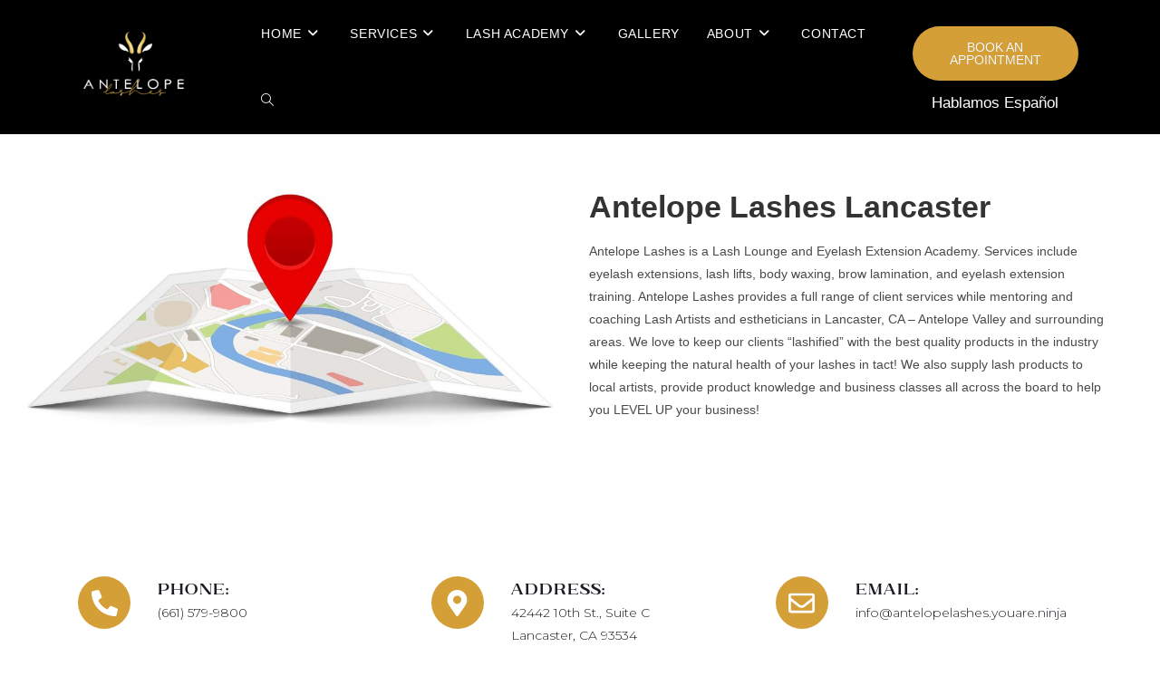

--- FILE ---
content_type: text/html; charset=UTF-8
request_url: https://antelopelashes.com/antelope-lashes-lancaster-ca/
body_size: 145289
content:
<!DOCTYPE html>
<html class="html" lang="en-US" prefix="og: https://ogp.me/ns#">
<head><meta charset="UTF-8"><script>if(navigator.userAgent.match(/MSIE|Internet Explorer/i)||navigator.userAgent.match(/Trident\/7\..*?rv:11/i)){var href=document.location.href;if(!href.match(/[?&]nowprocket/)){if(href.indexOf("?")==-1){if(href.indexOf("#")==-1){document.location.href=href+"?nowprocket=1"}else{document.location.href=href.replace("#","?nowprocket=1#")}}else{if(href.indexOf("#")==-1){document.location.href=href+"&nowprocket=1"}else{document.location.href=href.replace("#","&nowprocket=1#")}}}}</script><script>(()=>{class RocketLazyLoadScripts{constructor(){this.v="1.2.6",this.triggerEvents=["keydown","mousedown","mousemove","touchmove","touchstart","touchend","wheel"],this.userEventHandler=this.t.bind(this),this.touchStartHandler=this.i.bind(this),this.touchMoveHandler=this.o.bind(this),this.touchEndHandler=this.h.bind(this),this.clickHandler=this.u.bind(this),this.interceptedClicks=[],this.interceptedClickListeners=[],this.l(this),window.addEventListener("pageshow",(t=>{this.persisted=t.persisted,this.everythingLoaded&&this.m()})),this.CSPIssue=sessionStorage.getItem("rocketCSPIssue"),document.addEventListener("securitypolicyviolation",(t=>{this.CSPIssue||"script-src-elem"!==t.violatedDirective||"data"!==t.blockedURI||(this.CSPIssue=!0,sessionStorage.setItem("rocketCSPIssue",!0))})),document.addEventListener("DOMContentLoaded",(()=>{this.k()})),this.delayedScripts={normal:[],async:[],defer:[]},this.trash=[],this.allJQueries=[]}p(t){document.hidden?t.t():(this.triggerEvents.forEach((e=>window.addEventListener(e,t.userEventHandler,{passive:!0}))),window.addEventListener("touchstart",t.touchStartHandler,{passive:!0}),window.addEventListener("mousedown",t.touchStartHandler),document.addEventListener("visibilitychange",t.userEventHandler))}_(){this.triggerEvents.forEach((t=>window.removeEventListener(t,this.userEventHandler,{passive:!0}))),document.removeEventListener("visibilitychange",this.userEventHandler)}i(t){"HTML"!==t.target.tagName&&(window.addEventListener("touchend",this.touchEndHandler),window.addEventListener("mouseup",this.touchEndHandler),window.addEventListener("touchmove",this.touchMoveHandler,{passive:!0}),window.addEventListener("mousemove",this.touchMoveHandler),t.target.addEventListener("click",this.clickHandler),this.L(t.target,!0),this.S(t.target,"onclick","rocket-onclick"),this.C())}o(t){window.removeEventListener("touchend",this.touchEndHandler),window.removeEventListener("mouseup",this.touchEndHandler),window.removeEventListener("touchmove",this.touchMoveHandler,{passive:!0}),window.removeEventListener("mousemove",this.touchMoveHandler),t.target.removeEventListener("click",this.clickHandler),this.L(t.target,!1),this.S(t.target,"rocket-onclick","onclick"),this.M()}h(){window.removeEventListener("touchend",this.touchEndHandler),window.removeEventListener("mouseup",this.touchEndHandler),window.removeEventListener("touchmove",this.touchMoveHandler,{passive:!0}),window.removeEventListener("mousemove",this.touchMoveHandler)}u(t){t.target.removeEventListener("click",this.clickHandler),this.L(t.target,!1),this.S(t.target,"rocket-onclick","onclick"),this.interceptedClicks.push(t),t.preventDefault(),t.stopPropagation(),t.stopImmediatePropagation(),this.M()}O(){window.removeEventListener("touchstart",this.touchStartHandler,{passive:!0}),window.removeEventListener("mousedown",this.touchStartHandler),this.interceptedClicks.forEach((t=>{t.target.dispatchEvent(new MouseEvent("click",{view:t.view,bubbles:!0,cancelable:!0}))}))}l(t){EventTarget.prototype.addEventListenerWPRocketBase=EventTarget.prototype.addEventListener,EventTarget.prototype.addEventListener=function(e,i,o){"click"!==e||t.windowLoaded||i===t.clickHandler||t.interceptedClickListeners.push({target:this,func:i,options:o}),(this||window).addEventListenerWPRocketBase(e,i,o)}}L(t,e){this.interceptedClickListeners.forEach((i=>{i.target===t&&(e?t.removeEventListener("click",i.func,i.options):t.addEventListener("click",i.func,i.options))})),t.parentNode!==document.documentElement&&this.L(t.parentNode,e)}D(){return new Promise((t=>{this.P?this.M=t:t()}))}C(){this.P=!0}M(){this.P=!1}S(t,e,i){t.hasAttribute&&t.hasAttribute(e)&&(event.target.setAttribute(i,event.target.getAttribute(e)),event.target.removeAttribute(e))}t(){this._(this),"loading"===document.readyState?document.addEventListener("DOMContentLoaded",this.R.bind(this)):this.R()}k(){let t=[];document.querySelectorAll("script[type=rocketlazyloadscript][data-rocket-src]").forEach((e=>{let i=e.getAttribute("data-rocket-src");if(i&&!i.startsWith("data:")){0===i.indexOf("//")&&(i=location.protocol+i);try{const o=new URL(i).origin;o!==location.origin&&t.push({src:o,crossOrigin:e.crossOrigin||"module"===e.getAttribute("data-rocket-type")})}catch(t){}}})),t=[...new Map(t.map((t=>[JSON.stringify(t),t]))).values()],this.T(t,"preconnect")}async R(){this.lastBreath=Date.now(),this.j(this),this.F(this),this.I(),this.W(),this.q(),await this.A(this.delayedScripts.normal),await this.A(this.delayedScripts.defer),await this.A(this.delayedScripts.async);try{await this.U(),await this.H(this),await this.J()}catch(t){console.error(t)}window.dispatchEvent(new Event("rocket-allScriptsLoaded")),this.everythingLoaded=!0,this.D().then((()=>{this.O()})),this.N()}W(){document.querySelectorAll("script[type=rocketlazyloadscript]").forEach((t=>{t.hasAttribute("data-rocket-src")?t.hasAttribute("async")&&!1!==t.async?this.delayedScripts.async.push(t):t.hasAttribute("defer")&&!1!==t.defer||"module"===t.getAttribute("data-rocket-type")?this.delayedScripts.defer.push(t):this.delayedScripts.normal.push(t):this.delayedScripts.normal.push(t)}))}async B(t){if(await this.G(),!0!==t.noModule||!("noModule"in HTMLScriptElement.prototype))return new Promise((e=>{let i;function o(){(i||t).setAttribute("data-rocket-status","executed"),e()}try{if(navigator.userAgent.indexOf("Firefox/")>0||""===navigator.vendor||this.CSPIssue)i=document.createElement("script"),[...t.attributes].forEach((t=>{let e=t.nodeName;"type"!==e&&("data-rocket-type"===e&&(e="type"),"data-rocket-src"===e&&(e="src"),i.setAttribute(e,t.nodeValue))})),t.text&&(i.text=t.text),i.hasAttribute("src")?(i.addEventListener("load",o),i.addEventListener("error",(function(){i.setAttribute("data-rocket-status","failed-network"),e()})),setTimeout((()=>{i.isConnected||e()}),1)):(i.text=t.text,o()),t.parentNode.replaceChild(i,t);else{const i=t.getAttribute("data-rocket-type"),s=t.getAttribute("data-rocket-src");i?(t.type=i,t.removeAttribute("data-rocket-type")):t.removeAttribute("type"),t.addEventListener("load",o),t.addEventListener("error",(i=>{this.CSPIssue&&i.target.src.startsWith("data:")?(console.log("WPRocket: data-uri blocked by CSP -> fallback"),t.removeAttribute("src"),this.B(t).then(e)):(t.setAttribute("data-rocket-status","failed-network"),e())})),s?(t.removeAttribute("data-rocket-src"),t.src=s):t.src="data:text/javascript;base64,"+window.btoa(unescape(encodeURIComponent(t.text)))}}catch(i){t.setAttribute("data-rocket-status","failed-transform"),e()}}));t.setAttribute("data-rocket-status","skipped")}async A(t){const e=t.shift();return e&&e.isConnected?(await this.B(e),this.A(t)):Promise.resolve()}q(){this.T([...this.delayedScripts.normal,...this.delayedScripts.defer,...this.delayedScripts.async],"preload")}T(t,e){var i=document.createDocumentFragment();t.forEach((t=>{const o=t.getAttribute&&t.getAttribute("data-rocket-src")||t.src;if(o&&!o.startsWith("data:")){const s=document.createElement("link");s.href=o,s.rel=e,"preconnect"!==e&&(s.as="script"),t.getAttribute&&"module"===t.getAttribute("data-rocket-type")&&(s.crossOrigin=!0),t.crossOrigin&&(s.crossOrigin=t.crossOrigin),t.integrity&&(s.integrity=t.integrity),i.appendChild(s),this.trash.push(s)}})),document.head.appendChild(i)}j(t){let e={};function i(i,o){return e[o].eventsToRewrite.indexOf(i)>=0&&!t.everythingLoaded?"rocket-"+i:i}function o(t,o){!function(t){e[t]||(e[t]={originalFunctions:{add:t.addEventListener,remove:t.removeEventListener},eventsToRewrite:[]},t.addEventListener=function(){arguments[0]=i(arguments[0],t),e[t].originalFunctions.add.apply(t,arguments)},t.removeEventListener=function(){arguments[0]=i(arguments[0],t),e[t].originalFunctions.remove.apply(t,arguments)})}(t),e[t].eventsToRewrite.push(o)}function s(e,i){let o=e[i];e[i]=null,Object.defineProperty(e,i,{get:()=>o||function(){},set(s){t.everythingLoaded?o=s:e["rocket"+i]=o=s}})}o(document,"DOMContentLoaded"),o(window,"DOMContentLoaded"),o(window,"load"),o(window,"pageshow"),o(document,"readystatechange"),s(document,"onreadystatechange"),s(window,"onload"),s(window,"onpageshow");try{Object.defineProperty(document,"readyState",{get:()=>t.rocketReadyState,set(e){t.rocketReadyState=e},configurable:!0}),document.readyState="loading"}catch(t){console.log("WPRocket DJE readyState conflict, bypassing")}}F(t){let e;function i(e){return t.everythingLoaded?e:e.split(" ").map((t=>"load"===t||0===t.indexOf("load.")?"rocket-jquery-load":t)).join(" ")}function o(o){function s(t){const e=o.fn[t];o.fn[t]=o.fn.init.prototype[t]=function(){return this[0]===window&&("string"==typeof arguments[0]||arguments[0]instanceof String?arguments[0]=i(arguments[0]):"object"==typeof arguments[0]&&Object.keys(arguments[0]).forEach((t=>{const e=arguments[0][t];delete arguments[0][t],arguments[0][i(t)]=e}))),e.apply(this,arguments),this}}o&&o.fn&&!t.allJQueries.includes(o)&&(o.fn.ready=o.fn.init.prototype.ready=function(e){return t.domReadyFired?e.bind(document)(o):document.addEventListener("rocket-DOMContentLoaded",(()=>e.bind(document)(o))),o([])},s("on"),s("one"),t.allJQueries.push(o)),e=o}o(window.jQuery),Object.defineProperty(window,"jQuery",{get:()=>e,set(t){o(t)}})}async H(t){const e=document.querySelector("script[data-webpack]");e&&(await async function(){return new Promise((t=>{e.addEventListener("load",t),e.addEventListener("error",t)}))}(),await t.K(),await t.H(t))}async U(){this.domReadyFired=!0;try{document.readyState="interactive"}catch(t){}await this.G(),document.dispatchEvent(new Event("rocket-readystatechange")),await this.G(),document.rocketonreadystatechange&&document.rocketonreadystatechange(),await this.G(),document.dispatchEvent(new Event("rocket-DOMContentLoaded")),await this.G(),window.dispatchEvent(new Event("rocket-DOMContentLoaded"))}async J(){try{document.readyState="complete"}catch(t){}await this.G(),document.dispatchEvent(new Event("rocket-readystatechange")),await this.G(),document.rocketonreadystatechange&&document.rocketonreadystatechange(),await this.G(),window.dispatchEvent(new Event("rocket-load")),await this.G(),window.rocketonload&&window.rocketonload(),await this.G(),this.allJQueries.forEach((t=>t(window).trigger("rocket-jquery-load"))),await this.G();const t=new Event("rocket-pageshow");t.persisted=this.persisted,window.dispatchEvent(t),await this.G(),window.rocketonpageshow&&window.rocketonpageshow({persisted:this.persisted}),this.windowLoaded=!0}m(){document.onreadystatechange&&document.onreadystatechange(),window.onload&&window.onload(),window.onpageshow&&window.onpageshow({persisted:this.persisted})}I(){const t=new Map;document.write=document.writeln=function(e){const i=document.currentScript;i||console.error("WPRocket unable to document.write this: "+e);const o=document.createRange(),s=i.parentElement;let n=t.get(i);void 0===n&&(n=i.nextSibling,t.set(i,n));const c=document.createDocumentFragment();o.setStart(c,0),c.appendChild(o.createContextualFragment(e)),s.insertBefore(c,n)}}async G(){Date.now()-this.lastBreath>45&&(await this.K(),this.lastBreath=Date.now())}async K(){return document.hidden?new Promise((t=>setTimeout(t))):new Promise((t=>requestAnimationFrame(t)))}N(){this.trash.forEach((t=>t.remove()))}static run(){const t=new RocketLazyLoadScripts;t.p(t)}}RocketLazyLoadScripts.run()})();</script>
	
	<link rel="profile" href="https://gmpg.org/xfn/11">

		<style>img:is([sizes="auto" i], [sizes^="auto," i]) { contain-intrinsic-size: 3000px 1500px }</style>
	<meta name="viewport" content="width=device-width, initial-scale=1">
<!-- Search Engine Optimization by Rank Math - https://rankmath.com/ -->
<title>Antelope Lashes Lancaster - Directory</title><link rel="preload" data-rocket-preload as="style" href="https://fonts.googleapis.com/css?family=Roboto%3A100%2C100italic%2C200%2C200italic%2C300%2C300italic%2C400%2C400italic%2C500%2C500italic%2C600%2C600italic%2C700%2C700italic%2C800%2C800italic%2C900%2C900italic%7CRoboto%20Slab%3A100%2C100italic%2C200%2C200italic%2C300%2C300italic%2C400%2C400italic%2C500%2C500italic%2C600%2C600italic%2C700%2C700italic%2C800%2C800italic%2C900%2C900italic%7CMontserrat%3A100%2C100italic%2C200%2C200italic%2C300%2C300italic%2C400%2C400italic%2C500%2C500italic%2C600%2C600italic%2C700%2C700italic%2C800%2C800italic%2C900%2C900italic&#038;display=swap" /><link rel="stylesheet" href="https://fonts.googleapis.com/css?family=Roboto%3A100%2C100italic%2C200%2C200italic%2C300%2C300italic%2C400%2C400italic%2C500%2C500italic%2C600%2C600italic%2C700%2C700italic%2C800%2C800italic%2C900%2C900italic%7CRoboto%20Slab%3A100%2C100italic%2C200%2C200italic%2C300%2C300italic%2C400%2C400italic%2C500%2C500italic%2C600%2C600italic%2C700%2C700italic%2C800%2C800italic%2C900%2C900italic%7CMontserrat%3A100%2C100italic%2C200%2C200italic%2C300%2C300italic%2C400%2C400italic%2C500%2C500italic%2C600%2C600italic%2C700%2C700italic%2C800%2C800italic%2C900%2C900italic&#038;display=swap" media="print" onload="this.media='all'" /><noscript><link rel="stylesheet" href="https://fonts.googleapis.com/css?family=Roboto%3A100%2C100italic%2C200%2C200italic%2C300%2C300italic%2C400%2C400italic%2C500%2C500italic%2C600%2C600italic%2C700%2C700italic%2C800%2C800italic%2C900%2C900italic%7CRoboto%20Slab%3A100%2C100italic%2C200%2C200italic%2C300%2C300italic%2C400%2C400italic%2C500%2C500italic%2C600%2C600italic%2C700%2C700italic%2C800%2C800italic%2C900%2C900italic%7CMontserrat%3A100%2C100italic%2C200%2C200italic%2C300%2C300italic%2C400%2C400italic%2C500%2C500italic%2C600%2C600italic%2C700%2C700italic%2C800%2C800italic%2C900%2C900italic&#038;display=swap" /></noscript>
<meta name="description" content="Antelope Lashes Lancaster is a Lash Lounge and Eyelash Extension Academy. Services include eyelash extensions, lash lifts, body waxing, and eyelash extension..."/>
<meta name="robots" content="follow, index, max-snippet:-1, max-video-preview:-1, max-image-preview:large"/>
<link rel="canonical" href="https://antelopelashes.com/antelope-lashes-lancaster-ca/" />
<meta property="og:locale" content="en_US" />
<meta property="og:type" content="article" />
<meta property="og:title" content="Antelope Lashes Lancaster - Directory" />
<meta property="og:description" content="Antelope Lashes Lancaster is a Lash Lounge and Eyelash Extension Academy. Services include eyelash extensions, lash lifts, body waxing, and eyelash extension..." />
<meta property="og:url" content="https://antelopelashes.com/antelope-lashes-lancaster-ca/" />
<meta property="og:site_name" content="Antelope Lashes" />
<meta property="article:publisher" content="https://www.facebook.com/antelopelashes" />
<meta property="og:updated_time" content="2022-08-08T14:12:25+00:00" />
<meta property="og:image" content="https://antelopelashes.com/wp-content/uploads/2022/02/Lash-Lounge-Lancaster-CA.jpg" />
<meta property="og:image:secure_url" content="https://antelopelashes.com/wp-content/uploads/2022/02/Lash-Lounge-Lancaster-CA.jpg" />
<meta property="og:image:width" content="1589" />
<meta property="og:image:height" content="967" />
<meta property="og:image:alt" content="Antelope Lashes Lancaster" />
<meta property="og:image:type" content="image/jpeg" />
<meta name="twitter:card" content="summary_large_image" />
<meta name="twitter:title" content="Antelope Lashes Lancaster - Directory" />
<meta name="twitter:description" content="Antelope Lashes Lancaster is a Lash Lounge and Eyelash Extension Academy. Services include eyelash extensions, lash lifts, body waxing, and eyelash extension..." />
<meta name="twitter:image" content="https://antelopelashes.com/wp-content/uploads/2022/02/Lash-Lounge-Lancaster-CA.jpg" />
<meta name="twitter:label1" content="Time to read" />
<meta name="twitter:data1" content="Less than a minute" />
<script type="application/ld+json" class="rank-math-schema">{"@context":"https://schema.org","@graph":[{"@type":"Place","@id":"https://antelopelashes.com/#place","geo":{"@type":"GeoCoordinates","latitude":"34.653700","longitude":" -118.147610"},"hasMap":"https://www.google.com/maps/search/?api=1&amp;query=34.653700, -118.147610","address":{"@type":"PostalAddress","streetAddress":"42442 10th St., Suite C","addressLocality":"Lancaster","addressRegion":"California","postalCode":"93534","addressCountry":"United States"}},{"@type":["BeautySalon","Organization"],"@id":"https://antelopelashes.com/#organization","name":"Antelope Lashes","url":"https://antelopelashes.youare.ninja","sameAs":["https://www.facebook.com/antelopelashes"],"email":"info@antelopelashes.youare.ninja","address":{"@type":"PostalAddress","streetAddress":"42442 10th St., Suite C","addressLocality":"Lancaster","addressRegion":"California","postalCode":"93534","addressCountry":"United States"},"logo":{"@type":"ImageObject","@id":"https://antelopelashes.com/#logo","url":"http://antelopelashes.youare.ninja/wp-content/uploads/2021/04/Antelope-Lashes-logo-transparent-background.png","contentUrl":"http://antelopelashes.youare.ninja/wp-content/uploads/2021/04/Antelope-Lashes-logo-transparent-background.png","caption":"Antelope Lashes","inLanguage":"en-US","width":"564","height":"419"},"priceRange":"$$","openingHours":["Monday,Tuesday,Wednesday,Thursday,Friday,Saturday,Sunday 09:00-17:00"],"location":{"@id":"https://antelopelashes.com/#place"},"image":{"@id":"https://antelopelashes.com/#logo"},"telephone":"+1-661-579-9800"},{"@type":"WebSite","@id":"https://antelopelashes.com/#website","url":"https://antelopelashes.com","name":"Antelope Lashes","publisher":{"@id":"https://antelopelashes.com/#organization"},"inLanguage":"en-US"},{"@type":"ImageObject","@id":"http://antelopelashes.youare.ninja/wp-content/uploads/2022/02/Lash-Lounge-Lancaster-CA-1024x623.jpg","url":"http://antelopelashes.youare.ninja/wp-content/uploads/2022/02/Lash-Lounge-Lancaster-CA-1024x623.jpg","width":"200","height":"200","inLanguage":"en-US"},{"@type":"BreadcrumbList","@id":"https://antelopelashes.com/antelope-lashes-lancaster-ca/#breadcrumb","itemListElement":[{"@type":"ListItem","position":"1","item":{"@id":"https://antelopelashes.youare.ninja","name":"Home"}},{"@type":"ListItem","position":"2","item":{"@id":"https://antelopelashes.com/antelope-lashes-lancaster-ca/","name":"Antelope Lashes Lancaster, CA"}}]},{"@type":"WebPage","@id":"https://antelopelashes.com/antelope-lashes-lancaster-ca/#webpage","url":"https://antelopelashes.com/antelope-lashes-lancaster-ca/","name":"Antelope Lashes Lancaster - Directory","datePublished":"2022-02-22T04:39:53+00:00","dateModified":"2022-08-08T14:12:25+00:00","isPartOf":{"@id":"https://antelopelashes.com/#website"},"primaryImageOfPage":{"@id":"http://antelopelashes.youare.ninja/wp-content/uploads/2022/02/Lash-Lounge-Lancaster-CA-1024x623.jpg"},"inLanguage":"en-US","breadcrumb":{"@id":"https://antelopelashes.com/antelope-lashes-lancaster-ca/#breadcrumb"}},{"@type":"Service","name":"Antelope Lashes Lancaster - Directory","description":"Antelope Lashes Lancaster is a Lash Lounge and Eyelash Extension Academy. Services include eyelash extensions, lash lifts, body waxing, and eyelash extension...","serviceType":"Lash Extensions","offers":{"@type":"Offer","price":"$$","priceCurrency":"USD","availability":"InStock"},"image":{"@id":"http://antelopelashes.youare.ninja/wp-content/uploads/2022/02/Lash-Lounge-Lancaster-CA-1024x623.jpg"},"@id":"https://antelopelashes.com/antelope-lashes-lancaster-ca/#schema-7003","mainEntityOfPage":{"@id":"https://antelopelashes.com/antelope-lashes-lancaster-ca/#webpage"}}]}</script>
<!-- /Rank Math WordPress SEO plugin -->

<link rel='dns-prefetch' href='//www.googletagmanager.com' />
<link href='https://fonts.gstatic.com' crossorigin rel='preconnect' />
<link rel="alternate" type="application/rss+xml" title="Antelope Lashes &raquo; Feed" href="https://antelopelashes.com/feed/" />
<link rel="alternate" type="application/rss+xml" title="Antelope Lashes &raquo; Comments Feed" href="https://antelopelashes.com/comments/feed/" />
<style id='wp-emoji-styles-inline-css'>

	img.wp-smiley, img.emoji {
		display: inline !important;
		border: none !important;
		box-shadow: none !important;
		height: 1em !important;
		width: 1em !important;
		margin: 0 0.07em !important;
		vertical-align: -0.1em !important;
		background: none !important;
		padding: 0 !important;
	}
</style>
<style id='rank-math-toc-block-style-inline-css'>
.wp-block-rank-math-toc-block nav ol{counter-reset:item}.wp-block-rank-math-toc-block nav ol li{display:block}.wp-block-rank-math-toc-block nav ol li:before{content:counters(item, ".") ". ";counter-increment:item}

</style>
<style id='rank-math-rich-snippet-style-inline-css'>
/*!
* Plugin:  Rank Math
* URL: https://rankmath.com/wordpress/plugin/seo-suite/
* Name:  rank-math-review-snippet.css
*/@-webkit-keyframes spin{0%{-webkit-transform:rotate(0deg)}100%{-webkit-transform:rotate(-360deg)}}@keyframes spin{0%{-webkit-transform:rotate(0deg)}100%{-webkit-transform:rotate(-360deg)}}@keyframes bounce{from{-webkit-transform:translateY(0px);transform:translateY(0px)}to{-webkit-transform:translateY(-5px);transform:translateY(-5px)}}@-webkit-keyframes bounce{from{-webkit-transform:translateY(0px);transform:translateY(0px)}to{-webkit-transform:translateY(-5px);transform:translateY(-5px)}}@-webkit-keyframes loading{0%{background-size:20% 50% ,20% 50% ,20% 50%}20%{background-size:20% 20% ,20% 50% ,20% 50%}40%{background-size:20% 100%,20% 20% ,20% 50%}60%{background-size:20% 50% ,20% 100%,20% 20%}80%{background-size:20% 50% ,20% 50% ,20% 100%}100%{background-size:20% 50% ,20% 50% ,20% 50%}}@keyframes loading{0%{background-size:20% 50% ,20% 50% ,20% 50%}20%{background-size:20% 20% ,20% 50% ,20% 50%}40%{background-size:20% 100%,20% 20% ,20% 50%}60%{background-size:20% 50% ,20% 100%,20% 20%}80%{background-size:20% 50% ,20% 50% ,20% 100%}100%{background-size:20% 50% ,20% 50% ,20% 50%}}:root{--rankmath-wp-adminbar-height: 0}#rank-math-rich-snippet-wrapper{overflow:hidden}#rank-math-rich-snippet-wrapper h5.rank-math-title{display:block;font-size:18px;line-height:1.4}#rank-math-rich-snippet-wrapper .rank-math-review-image{float:right;max-width:40%;margin-left:15px}#rank-math-rich-snippet-wrapper .rank-math-review-data{margin-bottom:15px}#rank-math-rich-snippet-wrapper .rank-math-total-wrapper{width:100%;padding:0 0 20px 0;float:left;clear:both;position:relative;-webkit-box-sizing:border-box;box-sizing:border-box}#rank-math-rich-snippet-wrapper .rank-math-total-wrapper .rank-math-total{border:0;display:block;margin:0;width:auto;float:left;text-align:left;padding:0;font-size:24px;line-height:1;font-weight:700;-webkit-box-sizing:border-box;box-sizing:border-box;overflow:hidden}#rank-math-rich-snippet-wrapper .rank-math-total-wrapper .rank-math-review-star{float:left;margin-left:15px;margin-top:5px;position:relative;z-index:99;line-height:1}#rank-math-rich-snippet-wrapper .rank-math-total-wrapper .rank-math-review-star .rank-math-review-result-wrapper{display:inline-block;white-space:nowrap;position:relative;color:#e7e7e7}#rank-math-rich-snippet-wrapper .rank-math-total-wrapper .rank-math-review-star .rank-math-review-result-wrapper .rank-math-review-result{position:absolute;top:0;left:0;overflow:hidden;white-space:nowrap;color:#ffbe01}#rank-math-rich-snippet-wrapper .rank-math-total-wrapper .rank-math-review-star .rank-math-review-result-wrapper i{font-size:18px;-webkit-text-stroke-width:1px;font-style:normal;padding:0 2px;line-height:inherit}#rank-math-rich-snippet-wrapper .rank-math-total-wrapper .rank-math-review-star .rank-math-review-result-wrapper i:before{content:"\2605"}body.rtl #rank-math-rich-snippet-wrapper .rank-math-review-image{float:left;margin-left:0;margin-right:15px}body.rtl #rank-math-rich-snippet-wrapper .rank-math-total-wrapper .rank-math-total{float:right}body.rtl #rank-math-rich-snippet-wrapper .rank-math-total-wrapper .rank-math-review-star{float:right;margin-left:0;margin-right:15px}body.rtl #rank-math-rich-snippet-wrapper .rank-math-total-wrapper .rank-math-review-star .rank-math-review-result{left:auto;right:0}@media screen and (max-width: 480px){#rank-math-rich-snippet-wrapper .rank-math-review-image{display:block;max-width:100%;width:100%;text-align:center;margin-right:0}#rank-math-rich-snippet-wrapper .rank-math-review-data{clear:both}}.clear{clear:both}

</style>
<style id='classic-theme-styles-inline-css'>
/*! This file is auto-generated */
.wp-block-button__link{color:#fff;background-color:#32373c;border-radius:9999px;box-shadow:none;text-decoration:none;padding:calc(.667em + 2px) calc(1.333em + 2px);font-size:1.125em}.wp-block-file__button{background:#32373c;color:#fff;text-decoration:none}
</style>
<style id='global-styles-inline-css'>
:root{--wp--preset--aspect-ratio--square: 1;--wp--preset--aspect-ratio--4-3: 4/3;--wp--preset--aspect-ratio--3-4: 3/4;--wp--preset--aspect-ratio--3-2: 3/2;--wp--preset--aspect-ratio--2-3: 2/3;--wp--preset--aspect-ratio--16-9: 16/9;--wp--preset--aspect-ratio--9-16: 9/16;--wp--preset--color--black: #000000;--wp--preset--color--cyan-bluish-gray: #abb8c3;--wp--preset--color--white: #ffffff;--wp--preset--color--pale-pink: #f78da7;--wp--preset--color--vivid-red: #cf2e2e;--wp--preset--color--luminous-vivid-orange: #ff6900;--wp--preset--color--luminous-vivid-amber: #fcb900;--wp--preset--color--light-green-cyan: #7bdcb5;--wp--preset--color--vivid-green-cyan: #00d084;--wp--preset--color--pale-cyan-blue: #8ed1fc;--wp--preset--color--vivid-cyan-blue: #0693e3;--wp--preset--color--vivid-purple: #9b51e0;--wp--preset--gradient--vivid-cyan-blue-to-vivid-purple: linear-gradient(135deg,rgba(6,147,227,1) 0%,rgb(155,81,224) 100%);--wp--preset--gradient--light-green-cyan-to-vivid-green-cyan: linear-gradient(135deg,rgb(122,220,180) 0%,rgb(0,208,130) 100%);--wp--preset--gradient--luminous-vivid-amber-to-luminous-vivid-orange: linear-gradient(135deg,rgba(252,185,0,1) 0%,rgba(255,105,0,1) 100%);--wp--preset--gradient--luminous-vivid-orange-to-vivid-red: linear-gradient(135deg,rgba(255,105,0,1) 0%,rgb(207,46,46) 100%);--wp--preset--gradient--very-light-gray-to-cyan-bluish-gray: linear-gradient(135deg,rgb(238,238,238) 0%,rgb(169,184,195) 100%);--wp--preset--gradient--cool-to-warm-spectrum: linear-gradient(135deg,rgb(74,234,220) 0%,rgb(151,120,209) 20%,rgb(207,42,186) 40%,rgb(238,44,130) 60%,rgb(251,105,98) 80%,rgb(254,248,76) 100%);--wp--preset--gradient--blush-light-purple: linear-gradient(135deg,rgb(255,206,236) 0%,rgb(152,150,240) 100%);--wp--preset--gradient--blush-bordeaux: linear-gradient(135deg,rgb(254,205,165) 0%,rgb(254,45,45) 50%,rgb(107,0,62) 100%);--wp--preset--gradient--luminous-dusk: linear-gradient(135deg,rgb(255,203,112) 0%,rgb(199,81,192) 50%,rgb(65,88,208) 100%);--wp--preset--gradient--pale-ocean: linear-gradient(135deg,rgb(255,245,203) 0%,rgb(182,227,212) 50%,rgb(51,167,181) 100%);--wp--preset--gradient--electric-grass: linear-gradient(135deg,rgb(202,248,128) 0%,rgb(113,206,126) 100%);--wp--preset--gradient--midnight: linear-gradient(135deg,rgb(2,3,129) 0%,rgb(40,116,252) 100%);--wp--preset--font-size--small: 13px;--wp--preset--font-size--medium: 20px;--wp--preset--font-size--large: 36px;--wp--preset--font-size--x-large: 42px;--wp--preset--spacing--20: 0.44rem;--wp--preset--spacing--30: 0.67rem;--wp--preset--spacing--40: 1rem;--wp--preset--spacing--50: 1.5rem;--wp--preset--spacing--60: 2.25rem;--wp--preset--spacing--70: 3.38rem;--wp--preset--spacing--80: 5.06rem;--wp--preset--shadow--natural: 6px 6px 9px rgba(0, 0, 0, 0.2);--wp--preset--shadow--deep: 12px 12px 50px rgba(0, 0, 0, 0.4);--wp--preset--shadow--sharp: 6px 6px 0px rgba(0, 0, 0, 0.2);--wp--preset--shadow--outlined: 6px 6px 0px -3px rgba(255, 255, 255, 1), 6px 6px rgba(0, 0, 0, 1);--wp--preset--shadow--crisp: 6px 6px 0px rgba(0, 0, 0, 1);}:where(.is-layout-flex){gap: 0.5em;}:where(.is-layout-grid){gap: 0.5em;}body .is-layout-flex{display: flex;}.is-layout-flex{flex-wrap: wrap;align-items: center;}.is-layout-flex > :is(*, div){margin: 0;}body .is-layout-grid{display: grid;}.is-layout-grid > :is(*, div){margin: 0;}:where(.wp-block-columns.is-layout-flex){gap: 2em;}:where(.wp-block-columns.is-layout-grid){gap: 2em;}:where(.wp-block-post-template.is-layout-flex){gap: 1.25em;}:where(.wp-block-post-template.is-layout-grid){gap: 1.25em;}.has-black-color{color: var(--wp--preset--color--black) !important;}.has-cyan-bluish-gray-color{color: var(--wp--preset--color--cyan-bluish-gray) !important;}.has-white-color{color: var(--wp--preset--color--white) !important;}.has-pale-pink-color{color: var(--wp--preset--color--pale-pink) !important;}.has-vivid-red-color{color: var(--wp--preset--color--vivid-red) !important;}.has-luminous-vivid-orange-color{color: var(--wp--preset--color--luminous-vivid-orange) !important;}.has-luminous-vivid-amber-color{color: var(--wp--preset--color--luminous-vivid-amber) !important;}.has-light-green-cyan-color{color: var(--wp--preset--color--light-green-cyan) !important;}.has-vivid-green-cyan-color{color: var(--wp--preset--color--vivid-green-cyan) !important;}.has-pale-cyan-blue-color{color: var(--wp--preset--color--pale-cyan-blue) !important;}.has-vivid-cyan-blue-color{color: var(--wp--preset--color--vivid-cyan-blue) !important;}.has-vivid-purple-color{color: var(--wp--preset--color--vivid-purple) !important;}.has-black-background-color{background-color: var(--wp--preset--color--black) !important;}.has-cyan-bluish-gray-background-color{background-color: var(--wp--preset--color--cyan-bluish-gray) !important;}.has-white-background-color{background-color: var(--wp--preset--color--white) !important;}.has-pale-pink-background-color{background-color: var(--wp--preset--color--pale-pink) !important;}.has-vivid-red-background-color{background-color: var(--wp--preset--color--vivid-red) !important;}.has-luminous-vivid-orange-background-color{background-color: var(--wp--preset--color--luminous-vivid-orange) !important;}.has-luminous-vivid-amber-background-color{background-color: var(--wp--preset--color--luminous-vivid-amber) !important;}.has-light-green-cyan-background-color{background-color: var(--wp--preset--color--light-green-cyan) !important;}.has-vivid-green-cyan-background-color{background-color: var(--wp--preset--color--vivid-green-cyan) !important;}.has-pale-cyan-blue-background-color{background-color: var(--wp--preset--color--pale-cyan-blue) !important;}.has-vivid-cyan-blue-background-color{background-color: var(--wp--preset--color--vivid-cyan-blue) !important;}.has-vivid-purple-background-color{background-color: var(--wp--preset--color--vivid-purple) !important;}.has-black-border-color{border-color: var(--wp--preset--color--black) !important;}.has-cyan-bluish-gray-border-color{border-color: var(--wp--preset--color--cyan-bluish-gray) !important;}.has-white-border-color{border-color: var(--wp--preset--color--white) !important;}.has-pale-pink-border-color{border-color: var(--wp--preset--color--pale-pink) !important;}.has-vivid-red-border-color{border-color: var(--wp--preset--color--vivid-red) !important;}.has-luminous-vivid-orange-border-color{border-color: var(--wp--preset--color--luminous-vivid-orange) !important;}.has-luminous-vivid-amber-border-color{border-color: var(--wp--preset--color--luminous-vivid-amber) !important;}.has-light-green-cyan-border-color{border-color: var(--wp--preset--color--light-green-cyan) !important;}.has-vivid-green-cyan-border-color{border-color: var(--wp--preset--color--vivid-green-cyan) !important;}.has-pale-cyan-blue-border-color{border-color: var(--wp--preset--color--pale-cyan-blue) !important;}.has-vivid-cyan-blue-border-color{border-color: var(--wp--preset--color--vivid-cyan-blue) !important;}.has-vivid-purple-border-color{border-color: var(--wp--preset--color--vivid-purple) !important;}.has-vivid-cyan-blue-to-vivid-purple-gradient-background{background: var(--wp--preset--gradient--vivid-cyan-blue-to-vivid-purple) !important;}.has-light-green-cyan-to-vivid-green-cyan-gradient-background{background: var(--wp--preset--gradient--light-green-cyan-to-vivid-green-cyan) !important;}.has-luminous-vivid-amber-to-luminous-vivid-orange-gradient-background{background: var(--wp--preset--gradient--luminous-vivid-amber-to-luminous-vivid-orange) !important;}.has-luminous-vivid-orange-to-vivid-red-gradient-background{background: var(--wp--preset--gradient--luminous-vivid-orange-to-vivid-red) !important;}.has-very-light-gray-to-cyan-bluish-gray-gradient-background{background: var(--wp--preset--gradient--very-light-gray-to-cyan-bluish-gray) !important;}.has-cool-to-warm-spectrum-gradient-background{background: var(--wp--preset--gradient--cool-to-warm-spectrum) !important;}.has-blush-light-purple-gradient-background{background: var(--wp--preset--gradient--blush-light-purple) !important;}.has-blush-bordeaux-gradient-background{background: var(--wp--preset--gradient--blush-bordeaux) !important;}.has-luminous-dusk-gradient-background{background: var(--wp--preset--gradient--luminous-dusk) !important;}.has-pale-ocean-gradient-background{background: var(--wp--preset--gradient--pale-ocean) !important;}.has-electric-grass-gradient-background{background: var(--wp--preset--gradient--electric-grass) !important;}.has-midnight-gradient-background{background: var(--wp--preset--gradient--midnight) !important;}.has-small-font-size{font-size: var(--wp--preset--font-size--small) !important;}.has-medium-font-size{font-size: var(--wp--preset--font-size--medium) !important;}.has-large-font-size{font-size: var(--wp--preset--font-size--large) !important;}.has-x-large-font-size{font-size: var(--wp--preset--font-size--x-large) !important;}
:where(.wp-block-post-template.is-layout-flex){gap: 1.25em;}:where(.wp-block-post-template.is-layout-grid){gap: 1.25em;}
:where(.wp-block-columns.is-layout-flex){gap: 2em;}:where(.wp-block-columns.is-layout-grid){gap: 2em;}
:root :where(.wp-block-pullquote){font-size: 1.5em;line-height: 1.6;}
</style>
<link data-minify="1" rel='stylesheet' id='formcraft-common-css' href='https://antelopelashes.com/wp-content/cache/min/1/wp-content/plugins/formcraft/dist/formcraft-common.css?ver=1734976363' media='all' />
<link data-minify="1" rel='stylesheet' id='formcraft-form-css' href='https://antelopelashes.com/wp-content/cache/min/1/wp-content/plugins/formcraft/dist/form.css?ver=1734976363' media='all' />
<link rel='stylesheet' id='oceanwp-style-css' href='https://antelopelashes.com/wp-content/themes/oceanwp/assets/css/style.min.css?ver=1.0' media='all' />
<link rel='stylesheet' id='child-style-css' href='https://antelopelashes.com/wp-content/themes/oceanwp-child-theme-master/style.css?ver=6.7.1' media='all' />
<link data-minify="1" rel='stylesheet' id='font-awesome-css' href='https://antelopelashes.com/wp-content/cache/min/1/wp-content/themes/oceanwp/assets/fonts/fontawesome/css/all.min.css?ver=1734976363' media='all' />
<link data-minify="1" rel='stylesheet' id='simple-line-icons-css' href='https://antelopelashes.com/wp-content/cache/min/1/wp-content/themes/oceanwp/assets/css/third/simple-line-icons.min.css?ver=1734976363' media='all' />
<link rel='stylesheet' id='elementor-frontend-css' href='https://antelopelashes.com/wp-content/plugins/elementor/assets/css/frontend.min.css?ver=3.26.3' media='all' />
<link rel='stylesheet' id='elementor-post-20-css' href='https://antelopelashes.com/wp-content/uploads/elementor/css/post-20.css?ver=1734976362' media='all' />
<link rel='stylesheet' id='elementor-pro-css' href='https://antelopelashes.com/wp-content/plugins/elementor-pro/assets/css/frontend.min.css?ver=3.19.3' media='all' />
<link rel='stylesheet' id='widget-image-css' href='https://antelopelashes.com/wp-content/plugins/elementor/assets/css/widget-image.min.css?ver=3.26.3' media='all' />
<link rel='stylesheet' id='widget-heading-css' href='https://antelopelashes.com/wp-content/plugins/elementor/assets/css/widget-heading.min.css?ver=3.26.3' media='all' />
<link rel='stylesheet' id='widget-text-editor-css' href='https://antelopelashes.com/wp-content/plugins/elementor/assets/css/widget-text-editor.min.css?ver=3.26.3' media='all' />
<link rel='stylesheet' id='e-animation-grow-css' href='https://antelopelashes.com/wp-content/plugins/elementor/assets/lib/animations/styles/e-animation-grow.min.css?ver=3.26.3' media='all' />
<link rel='stylesheet' id='e-animation-fadeInDown-css' href='https://antelopelashes.com/wp-content/plugins/elementor/assets/lib/animations/styles/fadeInDown.min.css?ver=3.26.3' media='all' />
<link rel='stylesheet' id='widget-icon-box-css' href='https://antelopelashes.com/wp-content/plugins/elementor/assets/css/widget-icon-box.min.css?ver=3.26.3' media='all' />
<link rel='stylesheet' id='elementor-post-1041-css' href='https://antelopelashes.com/wp-content/uploads/elementor/css/post-1041.css?ver=1734976442' media='all' />
<link rel='stylesheet' id='elementor-post-223-css' href='https://antelopelashes.com/wp-content/uploads/elementor/css/post-223.css?ver=1734976362' media='all' />
<link rel='stylesheet' id='elementor-post-292-css' href='https://antelopelashes.com/wp-content/uploads/elementor/css/post-292.css?ver=1734976362' media='all' />
<link data-minify="1" rel='stylesheet' id='oe-widgets-style-css' href='https://antelopelashes.com/wp-content/cache/background-css/antelopelashes.com/wp-content/cache/min/1/wp-content/plugins/ocean-extra/assets/css/widgets.css?ver=1734976363&wpr_t=1735047581' media='all' />
<link rel='stylesheet' id='oss-social-share-style-css' href='https://antelopelashes.com/wp-content/plugins/ocean-social-sharing/assets/css/style.min.css?ver=6.7.1' media='all' />
<link data-minify="1" rel='stylesheet' id='op-photoswipe-css' href='https://antelopelashes.com/wp-content/cache/min/1/wp-content/plugins/ocean-portfolio/assets/vendors/PhotoSwipe/photoswipe.css?ver=1734976363' media='all' />
<link data-minify="1" rel='stylesheet' id='op-photoswipe-default-skin-css' href='https://antelopelashes.com/wp-content/cache/background-css/antelopelashes.com/wp-content/cache/min/1/wp-content/plugins/ocean-portfolio/assets/vendors/PhotoSwipe/default-skin/default-skin.css?ver=1734976363&wpr_t=1735047581' media='all' />
<link rel='stylesheet' id='op-style-css' href='https://antelopelashes.com/wp-content/plugins/ocean-portfolio/assets/css/style.min.css?ver=6.7.1' media='all' />
<link rel='stylesheet' id='osh-styles-css' href='https://antelopelashes.com/wp-content/plugins/ocean-sticky-header/assets/css/style.min.css?ver=6.7.1' media='all' />
<style id='rocket-lazyload-inline-css'>
.rll-youtube-player{position:relative;padding-bottom:56.23%;height:0;overflow:hidden;max-width:100%;}.rll-youtube-player:focus-within{outline: 2px solid currentColor;outline-offset: 5px;}.rll-youtube-player iframe{position:absolute;top:0;left:0;width:100%;height:100%;z-index:100;background:0 0}.rll-youtube-player img{bottom:0;display:block;left:0;margin:auto;max-width:100%;width:100%;position:absolute;right:0;top:0;border:none;height:auto;-webkit-transition:.4s all;-moz-transition:.4s all;transition:.4s all}.rll-youtube-player img:hover{-webkit-filter:brightness(75%)}.rll-youtube-player .play{height:100%;width:100%;left:0;top:0;position:absolute;background:var(--wpr-bg-4af55fca-8b23-45e5-a411-cc7fcd2767b2) no-repeat center;background-color: transparent !important;cursor:pointer;border:none;}.wp-embed-responsive .wp-has-aspect-ratio .rll-youtube-player{position:absolute;padding-bottom:0;width:100%;height:100%;top:0;bottom:0;left:0;right:0}
</style>

<link rel="preconnect" href="https://fonts.gstatic.com/" crossorigin><script src="https://antelopelashes.com/wp-includes/js/jquery/jquery.min.js?ver=3.7.1" id="jquery-core-js"></script>
<script src="https://antelopelashes.com/wp-includes/js/jquery/jquery-migrate.min.js?ver=3.4.1" id="jquery-migrate-js" data-rocket-defer defer></script>

<!-- Google tag (gtag.js) snippet added by Site Kit -->

<!-- Google Analytics snippet added by Site Kit -->
<script src="https://www.googletagmanager.com/gtag/js?id=GT-WRDD8WV4" id="google_gtagjs-js" async></script>
<script id="google_gtagjs-js-after">
window.dataLayer = window.dataLayer || [];function gtag(){dataLayer.push(arguments);}
gtag("set","linker",{"domains":["antelopelashes.com"]});
gtag("js", new Date());
gtag("set", "developer_id.dZTNiMT", true);
gtag("config", "GT-WRDD8WV4");
 window._googlesitekit = window._googlesitekit || {}; window._googlesitekit.throttledEvents = []; window._googlesitekit.gtagEvent = (name, data) => { var key = JSON.stringify( { name, data } ); if ( !! window._googlesitekit.throttledEvents[ key ] ) { return; } window._googlesitekit.throttledEvents[ key ] = true; setTimeout( () => { delete window._googlesitekit.throttledEvents[ key ]; }, 5 ); gtag( "event", name, { ...data, event_source: "site-kit" } ); }
</script>

<!-- End Google tag (gtag.js) snippet added by Site Kit -->
<link rel="https://api.w.org/" href="https://antelopelashes.com/wp-json/" /><link rel="alternate" title="JSON" type="application/json" href="https://antelopelashes.com/wp-json/wp/v2/pages/1041" /><link rel="EditURI" type="application/rsd+xml" title="RSD" href="https://antelopelashes.com/xmlrpc.php?rsd" />
<meta name="generator" content="WordPress 6.7.1" />
<link rel='shortlink' href='https://antelopelashes.com/?p=1041' />
<link rel="alternate" title="oEmbed (JSON)" type="application/json+oembed" href="https://antelopelashes.com/wp-json/oembed/1.0/embed?url=https%3A%2F%2Fantelopelashes.com%2Fantelope-lashes-lancaster-ca%2F" />
<link rel="alternate" title="oEmbed (XML)" type="text/xml+oembed" href="https://antelopelashes.com/wp-json/oembed/1.0/embed?url=https%3A%2F%2Fantelopelashes.com%2Fantelope-lashes-lancaster-ca%2F&#038;format=xml" />
<meta name="generator" content="Site Kit by Google 1.142.0" /><meta name="generator" content="Elementor 3.26.3; features: e_font_icon_svg, additional_custom_breakpoints, e_element_cache; settings: css_print_method-external, google_font-enabled, font_display-auto">
<style>.recentcomments a{display:inline !important;padding:0 !important;margin:0 !important;}</style>			<style>
				.e-con.e-parent:nth-of-type(n+4):not(.e-lazyloaded):not(.e-no-lazyload),
				.e-con.e-parent:nth-of-type(n+4):not(.e-lazyloaded):not(.e-no-lazyload) * {
					background-image: none !important;
				}
				@media screen and (max-height: 1024px) {
					.e-con.e-parent:nth-of-type(n+3):not(.e-lazyloaded):not(.e-no-lazyload),
					.e-con.e-parent:nth-of-type(n+3):not(.e-lazyloaded):not(.e-no-lazyload) * {
						background-image: none !important;
					}
				}
				@media screen and (max-height: 640px) {
					.e-con.e-parent:nth-of-type(n+2):not(.e-lazyloaded):not(.e-no-lazyload),
					.e-con.e-parent:nth-of-type(n+2):not(.e-lazyloaded):not(.e-no-lazyload) * {
						background-image: none !important;
					}
				}
			</style>
			<noscript><style>.lazyload[data-src]{display:none !important;}</style></noscript><style>.lazyload{background-image:none !important;}.lazyload:before{background-image:none !important;}</style><style type="text/css">.broken_link, a.broken_link {
	text-decoration: line-through;
}</style><link rel="icon" href="https://antelopelashes.com/wp-content/uploads/2021/04/cropped-Antelope-Lashes-Icon-32x32.png" sizes="32x32" />
<link rel="icon" href="https://antelopelashes.com/wp-content/uploads/2021/04/cropped-Antelope-Lashes-Icon-192x192.png" sizes="192x192" />
<link rel="apple-touch-icon" href="https://antelopelashes.com/wp-content/uploads/2021/04/cropped-Antelope-Lashes-Icon-180x180.png" />
<meta name="msapplication-TileImage" content="https://antelopelashes.com/wp-content/uploads/2021/04/cropped-Antelope-Lashes-Icon-270x270.png" />
<!-- OceanWP CSS -->
<style type="text/css">
/* General CSS */a:hover,a.light:hover,.theme-heading .text::before,.theme-heading .text::after,#top-bar-content >a:hover,#top-bar-social li.oceanwp-email a:hover,#site-navigation-wrap .dropdown-menu >li >a:hover,#site-header.medium-header #medium-searchform button:hover,.oceanwp-mobile-menu-icon a:hover,.blog-entry.post .blog-entry-header .entry-title a:hover,.blog-entry.post .blog-entry-readmore a:hover,.blog-entry.thumbnail-entry .blog-entry-category a,ul.meta li a:hover,.dropcap,.single nav.post-navigation .nav-links .title,body .related-post-title a:hover,body #wp-calendar caption,body .contact-info-widget.default i,body .contact-info-widget.big-icons i,body .custom-links-widget .oceanwp-custom-links li a:hover,body .custom-links-widget .oceanwp-custom-links li a:hover:before,body .posts-thumbnails-widget li a:hover,body .social-widget li.oceanwp-email a:hover,.comment-author .comment-meta .comment-reply-link,#respond #cancel-comment-reply-link:hover,#footer-widgets .footer-box a:hover,#footer-bottom a:hover,#footer-bottom #footer-bottom-menu a:hover,.sidr a:hover,.sidr-class-dropdown-toggle:hover,.sidr-class-menu-item-has-children.active >a,.sidr-class-menu-item-has-children.active >a >.sidr-class-dropdown-toggle,input[type=checkbox]:checked:before{color:#d49f37}.single nav.post-navigation .nav-links .title .owp-icon use,.blog-entry.post .blog-entry-readmore a:hover .owp-icon use,body .contact-info-widget.default .owp-icon use,body .contact-info-widget.big-icons .owp-icon use{stroke:#d49f37}input[type="button"],input[type="reset"],input[type="submit"],button[type="submit"],.button,#site-navigation-wrap .dropdown-menu >li.btn >a >span,.thumbnail:hover i,.post-quote-content,.omw-modal .omw-close-modal,body .contact-info-widget.big-icons li:hover i,body div.wpforms-container-full .wpforms-form input[type=submit],body div.wpforms-container-full .wpforms-form button[type=submit],body div.wpforms-container-full .wpforms-form .wpforms-page-button{background-color:#d49f37}.thumbnail:hover .link-post-svg-icon{background-color:#d49f37}body .contact-info-widget.big-icons li:hover .owp-icon{background-color:#d49f37}.widget-title{border-color:#d49f37}blockquote{border-color:#d49f37}#searchform-dropdown{border-color:#d49f37}.dropdown-menu .sub-menu{border-color:#d49f37}.blog-entry.large-entry .blog-entry-readmore a:hover{border-color:#d49f37}.oceanwp-newsletter-form-wrap input[type="email"]:focus{border-color:#d49f37}.social-widget li.oceanwp-email a:hover{border-color:#d49f37}#respond #cancel-comment-reply-link:hover{border-color:#d49f37}body .contact-info-widget.big-icons li:hover i{border-color:#d49f37}#footer-widgets .oceanwp-newsletter-form-wrap input[type="email"]:focus{border-color:#d49f37}blockquote,.wp-block-quote{border-left-color:#d49f37}body .contact-info-widget.big-icons li:hover .owp-icon{border-color:#d49f37}input[type="button"]:hover,input[type="reset"]:hover,input[type="submit"]:hover,button[type="submit"]:hover,input[type="button"]:focus,input[type="reset"]:focus,input[type="submit"]:focus,button[type="submit"]:focus,.button:hover,.button:focus,#site-navigation-wrap .dropdown-menu >li.btn >a:hover >span,.post-quote-author,.omw-modal .omw-close-modal:hover,body div.wpforms-container-full .wpforms-form input[type=submit]:hover,body div.wpforms-container-full .wpforms-form button[type=submit]:hover,body div.wpforms-container-full .wpforms-form .wpforms-page-button:hover{background-color:#d38d00}a{color:#d49f37}a .owp-icon use{stroke:#d49f37}a:hover{color:#d38d00}a:hover .owp-icon use{stroke:#d38d00}/* Header CSS */#site-header.has-header-media .overlay-header-media{background-color:rgba(0,0,0,0.5)}/* Portfolio CSS */@media (max-width:480px){.portfolio-entries .portfolio-filters li{width:100%}}.portfolio-entries .portfolio-entry-thumbnail .overlay{background-color:rgba(0,0,0,0.4)}.portfolio-entries .portfolio-entry-thumbnail .portfolio-overlay-icons li a{border-color:rgba(255,255,255,0.4)}
</style><noscript><style id="rocket-lazyload-nojs-css">.rll-youtube-player, [data-lazy-src]{display:none !important;}</style></noscript>	<script type="application/ld+json">
		{
		  "@context": "https://schema.org",
		  "@type": "HealthAndBeautyBusiness",
		  "name": "Antelope Lashes",
		  "image": "https://antelopelashes.com/wp-content/uploads/2021/04/Antelope-Lashes-logo-transparent-background-WHITE.png",
		  "@id": "https://antelopelashes.com/",
		  "url": "https://antelopelashes.com/",
		  "telephone": "661-579-9800",
		  "address": {
			"@type": "PostalAddress",
			"streetAddress": "42442 10th St., Suite C",
			"addressLocality": "Lancaster",
			"addressRegion": "CA",
			"postalCode": "93534",
			"addressCountry": "US"
		  },
		  "geo": {
			"@type": "GeoCoordinates",
			"latitude": 34.6543567,
			"longitude": -118.1471029
		  },
		  "openingHoursSpecification": {
			"@type": "OpeningHoursSpecification",
			"dayOfWeek": [
			  "Tuesday",
			  "Wednesday",
			  "Thursday",
			  "Saturday"
			],
			"opens": "09:00",
			"closes": "20:00"
		  },
		  "sameAs": "https://antelopelashes.com/" 
		}
	</script>
<style id="wpr-lazyload-bg-container"></style><style id="wpr-lazyload-bg-exclusion"></style>
<noscript>
<style id="wpr-lazyload-bg-nostyle">.oceanwp-instagram-bar .instagram-logo{--wpr-bg-0af0cf36-b7cc-4cb6-afc9-bf02fe050641: url('https://antelopelashes.com/wp-content/plugins/ocean-extra/assets/img/instagram-logo.png');}p.flickr_stream_wrap a{--wpr-bg-a58a3853-ab67-4039-9078-2c424567be09: url('https://antelopelashes.com/wp-content/plugins/ocean-extra/assets/img/flickr.png');}.pswp__button,.pswp__button--arrow--left:before,.pswp__button--arrow--right:before{--wpr-bg-92118e9e-327a-4734-a5e8-752efd7a798b: url('https://antelopelashes.com/wp-content/plugins/ocean-portfolio/assets/vendors/PhotoSwipe/default-skin/default-skin.png');}.pswp__preloader--active .pswp__preloader__icn{--wpr-bg-613ead96-2559-4156-8b8d-6130fabb4448: url('https://antelopelashes.com/wp-content/plugins/ocean-portfolio/assets/vendors/PhotoSwipe/default-skin/preloader.gif');}.pswp--svg .pswp__button,.pswp--svg .pswp__button--arrow--left:before,.pswp--svg .pswp__button--arrow--right:before{--wpr-bg-9856d138-6224-4a77-9ea4-d7ede76bab5d: url('https://antelopelashes.com/wp-content/plugins/ocean-portfolio/assets/vendors/PhotoSwipe/default-skin/default-skin.svg');}.rll-youtube-player .play{--wpr-bg-4af55fca-8b23-45e5-a411-cc7fcd2767b2: url('https://antelopelashes.com/wp-content/plugins/wp-rocket/assets/img/youtube.png');}</style>
</noscript>
<script type="application/javascript">const rocket_pairs = [{"selector":".oceanwp-instagram-bar .instagram-logo","style":".oceanwp-instagram-bar .instagram-logo{--wpr-bg-0af0cf36-b7cc-4cb6-afc9-bf02fe050641: url('https:\/\/antelopelashes.com\/wp-content\/plugins\/ocean-extra\/assets\/img\/instagram-logo.png');}","hash":"0af0cf36-b7cc-4cb6-afc9-bf02fe050641","url":"https:\/\/antelopelashes.com\/wp-content\/plugins\/ocean-extra\/assets\/img\/instagram-logo.png"},{"selector":"p.flickr_stream_wrap a","style":"p.flickr_stream_wrap a{--wpr-bg-a58a3853-ab67-4039-9078-2c424567be09: url('https:\/\/antelopelashes.com\/wp-content\/plugins\/ocean-extra\/assets\/img\/flickr.png');}","hash":"a58a3853-ab67-4039-9078-2c424567be09","url":"https:\/\/antelopelashes.com\/wp-content\/plugins\/ocean-extra\/assets\/img\/flickr.png"},{"selector":".pswp__button,.pswp__button--arrow--left,.pswp__button--arrow--right","style":".pswp__button,.pswp__button--arrow--left:before,.pswp__button--arrow--right:before{--wpr-bg-92118e9e-327a-4734-a5e8-752efd7a798b: url('https:\/\/antelopelashes.com\/wp-content\/plugins\/ocean-portfolio\/assets\/vendors\/PhotoSwipe\/default-skin\/default-skin.png');}","hash":"92118e9e-327a-4734-a5e8-752efd7a798b","url":"https:\/\/antelopelashes.com\/wp-content\/plugins\/ocean-portfolio\/assets\/vendors\/PhotoSwipe\/default-skin\/default-skin.png"},{"selector":".pswp__preloader--active .pswp__preloader__icn","style":".pswp__preloader--active .pswp__preloader__icn{--wpr-bg-613ead96-2559-4156-8b8d-6130fabb4448: url('https:\/\/antelopelashes.com\/wp-content\/plugins\/ocean-portfolio\/assets\/vendors\/PhotoSwipe\/default-skin\/preloader.gif');}","hash":"613ead96-2559-4156-8b8d-6130fabb4448","url":"https:\/\/antelopelashes.com\/wp-content\/plugins\/ocean-portfolio\/assets\/vendors\/PhotoSwipe\/default-skin\/preloader.gif"},{"selector":".pswp--svg .pswp__button,.pswp--svg .pswp__button--arrow--left,.pswp--svg .pswp__button--arrow--right","style":".pswp--svg .pswp__button,.pswp--svg .pswp__button--arrow--left:before,.pswp--svg .pswp__button--arrow--right:before{--wpr-bg-9856d138-6224-4a77-9ea4-d7ede76bab5d: url('https:\/\/antelopelashes.com\/wp-content\/plugins\/ocean-portfolio\/assets\/vendors\/PhotoSwipe\/default-skin\/default-skin.svg');}","hash":"9856d138-6224-4a77-9ea4-d7ede76bab5d","url":"https:\/\/antelopelashes.com\/wp-content\/plugins\/ocean-portfolio\/assets\/vendors\/PhotoSwipe\/default-skin\/default-skin.svg"},{"selector":".rll-youtube-player .play","style":".rll-youtube-player .play{--wpr-bg-4af55fca-8b23-45e5-a411-cc7fcd2767b2: url('https:\/\/antelopelashes.com\/wp-content\/plugins\/wp-rocket\/assets\/img\/youtube.png');}","hash":"4af55fca-8b23-45e5-a411-cc7fcd2767b2","url":"https:\/\/antelopelashes.com\/wp-content\/plugins\/wp-rocket\/assets\/img\/youtube.png"}]; const rocket_excluded_pairs = [];</script><meta name="generator" content="WP Rocket 3.17.3.1" data-wpr-features="wpr_lazyload_css_bg_img wpr_delay_js wpr_defer_js wpr_minify_js wpr_lazyload_images wpr_lazyload_iframes wpr_image_dimensions wpr_minify_css wpr_desktop wpr_preload_links" /></head>

<body class="page-template page-template-elementor_header_footer page page-id-1041 wp-embed-responsive oceanwp-theme dropdown-mobile default-breakpoint has-sidebar content-right-sidebar page-header-disabled has-breadcrumbs elementor-default elementor-template-full-width elementor-kit-20 elementor-page elementor-page-1041" itemscope="itemscope" itemtype="https://schema.org/WebPage">

	
	
	<div data-rocket-location-hash="8d4cf696f26de01be85ad0a187dccab0" id="outer-wrap" class="site clr">

		<a class="skip-link screen-reader-text" href="#main">Skip to content</a>

		
		<div data-rocket-location-hash="d32c78bb6c23ac2fe4709dc3c38ea82f" id="wrap" class="clr">

			
			
<header data-rocket-location-hash="b7a48b305f0fd32a46d18dfab862a45f" id="site-header" class="clr fixed-scroll shrink-header" data-height="54" itemscope="itemscope" itemtype="https://schema.org/WPHeader" role="banner">

			<div data-elementor-type="header" data-elementor-id="223" class="elementor elementor-223 elementor-location-header" data-elementor-post-type="elementor_library">
					<section class="elementor-section elementor-top-section elementor-element elementor-element-39b566 elementor-section-full_width elementor-section-stretched elementor-section-height-default elementor-section-height-default" data-id="39b566" data-element_type="section" data-settings="{&quot;background_background&quot;:&quot;classic&quot;,&quot;stretch_section&quot;:&quot;section-stretched&quot;}">
						<div class="elementor-container elementor-column-gap-no">
					<div class="elementor-column elementor-col-100 elementor-top-column elementor-element elementor-element-1a2fcb4d" data-id="1a2fcb4d" data-element_type="column">
			<div class="elementor-widget-wrap elementor-element-populated">
						<section class="elementor-section elementor-inner-section elementor-element elementor-element-605e3af elementor-section-full_width elementor-section-height-min-height elementor-section-height-default" data-id="605e3af" data-element_type="section" data-settings="{&quot;background_background&quot;:&quot;classic&quot;}">
						<div class="elementor-container elementor-column-gap-no">
					<div class="elementor-column elementor-col-16 elementor-inner-column elementor-element elementor-element-33895d90" data-id="33895d90" data-element_type="column">
			<div class="elementor-widget-wrap elementor-element-populated">
						<div class="elementor-element elementor-element-c9b0618 elementor-widget elementor-widget-image" data-id="c9b0618" data-element_type="widget" data-widget_type="image.default">
																<a href="https://antelopelashes.com/">
							<img width="564" height="419" src="data:image/svg+xml,%3Csvg%20xmlns='http://www.w3.org/2000/svg'%20viewBox='0%200%20564%20419'%3E%3C/svg%3E" title="Antelope Lashes logo transparent background WHITE" alt="Antelope Lashes Eyelash Extensions Lancaster" data-lazy-src="https://antelopelashes.com/wp-content/uploads/2021/04/Antelope-Lashes-logo-transparent-background-WHITE.png" /><noscript><img width="564" height="419" src="https://antelopelashes.com/wp-content/uploads/2021/04/Antelope-Lashes-logo-transparent-background-WHITE.png" title="Antelope Lashes logo transparent background WHITE" alt="Antelope Lashes Eyelash Extensions Lancaster" loading="lazy" /></noscript>								</a>
															</div>
					</div>
		</div>
				<div class="elementor-column elementor-col-66 elementor-inner-column elementor-element elementor-element-5550fa6b" data-id="5550fa6b" data-element_type="column">
			<div class="elementor-widget-wrap elementor-element-populated">
						<div class="elementor-element elementor-element-e23c52f elementor-widget__width-initial elementor-widget-mobile__width-initial elementor-widget elementor-widget-oew-nav" data-id="e23c52f" data-element_type="widget" data-widget_type="oew-nav.default">
				<div class="elementor-widget-container">
					
		<div class="custom-header-nav clr">
						<div id="site-navigation-wrap" class="clr">
			
			
			
			<nav id="site-navigation" class="navigation main-navigation clr" itemscope="itemscope" itemtype="https://schema.org/SiteNavigationElement" role="navigation" >

				<ul id="menu-main" class="main-menu dropdown-menu sf-menu"><li id="menu-item-222" class="menu-item menu-item-type-post_type menu-item-object-page menu-item-home menu-item-has-children dropdown menu-item-222"><a href="https://antelopelashes.com/" class="menu-link"><span class="text-wrap">Home<i class="nav-arrow fa fa-angle-down" aria-hidden="true" role="img"></i></span></a>
<ul class="sub-menu">
	<li id="menu-item-2521" class="menu-item menu-item-type-post_type menu-item-object-page menu-item-2521"><a href="https://antelopelashes.com/gift-certificate/" class="menu-link"><span class="text-wrap">Gift Certificates</span></a></li></ul>
</li><li id="menu-item-305" class="menu-item menu-item-type-custom menu-item-object-custom menu-item-has-children dropdown menu-item-305"><a href="https://antelopelashes.com/lash-extensions-lancaster-ca/" class="menu-link"><span class="text-wrap">Services<i class="nav-arrow fa fa-angle-down" aria-hidden="true" role="img"></i></span></a>
<ul class="sub-menu">
	<li id="menu-item-2742" class="menu-item menu-item-type-post_type menu-item-object-page menu-item-2742"><a href="https://antelopelashes.com/lash-extensions-lancaster-ca/" class="menu-link"><span class="text-wrap">Lash Extensions</span></a></li>	<li id="menu-item-2734" class="menu-item menu-item-type-custom menu-item-object-custom menu-item-2734"><a href="https://antelopelashes.com/lash-lift-lancaster-ca-2/" class="menu-link"><span class="text-wrap">Lash Lift</span></a></li>	<li id="menu-item-2732" class="menu-item menu-item-type-custom menu-item-object-custom menu-item-2732"><a href="https://antelopelashes.com/full-body-waxing-lancaster/" class="menu-link"><span class="text-wrap">Body Waxing</span></a></li>	<li id="menu-item-2733" class="menu-item menu-item-type-custom menu-item-object-custom menu-item-2733"><a href="https://antelopelashes.com/brow-lamination-lancaster/" class="menu-link"><span class="text-wrap">Brown Lamination</span></a></li>	<li id="menu-item-2735" class="menu-item menu-item-type-custom menu-item-object-custom menu-item-2735"><a href="https://antelopelashes.com/eyelash-extension-training-lancaster-ca/" class="menu-link"><span class="text-wrap">Lash Extension Training</span></a></li></ul>
</li><li id="menu-item-220" class="menu-item menu-item-type-post_type menu-item-object-page menu-item-has-children dropdown menu-item-220"><a href="https://antelopelashes.com/eyelash-extension-training-lancaster-ca/" class="menu-link"><span class="text-wrap">Lash Academy<i class="nav-arrow fa fa-angle-down" aria-hidden="true" role="img"></i></span></a>
<ul class="sub-menu">
	<li id="menu-item-2695" class="menu-item menu-item-type-post_type menu-item-object-page menu-item-2695"><a href="https://antelopelashes.com/beginner-eyelash-extension-course-lancaster-ca/" class="menu-link"><span class="text-wrap">Beginner Eyelash Extension Course</span></a></li>	<li id="menu-item-887" class="menu-item menu-item-type-post_type menu-item-object-page menu-item-887"><a href="https://antelopelashes.com/lash-lift-brow-lamination-course-lancaster-ca/" class="menu-link"><span class="text-wrap">Lash Lift &#038; Brow Lamination Course</span></a></li>	<li id="menu-item-1257" class="menu-item menu-item-type-post_type menu-item-object-page menu-item-1257"><a href="https://antelopelashes.com/volume-fan-making-eyelash-extension-course-lancaster-ca/" class="menu-link"><span class="text-wrap">Volume Fan Making Course</span></a></li>	<li id="menu-item-1263" class="menu-item menu-item-type-post_type menu-item-object-page menu-item-1263"><a href="https://antelopelashes.com/eyelash-extension-refresher-course-lancaster-ca/" class="menu-link"><span class="text-wrap">Refresher Course</span></a></li>	<li id="menu-item-1232" class="menu-item menu-item-type-post_type menu-item-object-page menu-item-1232"><a href="https://antelopelashes.com/styling-101-eyelash-extension-course-lancaster-ca/" class="menu-link"><span class="text-wrap">Styling 101 &#038; Beyond Course</span></a></li></ul>
</li><li id="menu-item-219" class="menu-item menu-item-type-post_type menu-item-object-page menu-item-219"><a href="https://antelopelashes.com/lash-extension-images/" class="menu-link"><span class="text-wrap">Gallery</span></a></li><li id="menu-item-218" class="menu-item menu-item-type-post_type menu-item-object-page menu-item-has-children dropdown menu-item-218"><a href="https://antelopelashes.com/about-antelope-lashes/" class="menu-link"><span class="text-wrap">About<i class="nav-arrow fa fa-angle-down" aria-hidden="true" role="img"></i></span></a>
<ul class="sub-menu">
	<li id="menu-item-2049" class="menu-item menu-item-type-post_type menu-item-object-page menu-item-2049"><a href="https://antelopelashes.com/antelope-lashes-client-reviews/" class="menu-link"><span class="text-wrap">Client Reviews</span></a></li></ul>
</li><li id="menu-item-217" class="menu-item menu-item-type-post_type menu-item-object-page menu-item-217"><a href="https://antelopelashes.com/contact-antelope-lashes/" class="menu-link"><span class="text-wrap">Contact</span></a></li><li class="search-toggle-li" ><a href="https://antelopelashes.com/#" class="site-search-toggle search-dropdown-toggle"><span class="screen-reader-text">Toggle website search</span><i class=" icon-magnifier" aria-hidden="true" role="img"></i></a></li></ul>
<div id="searchform-dropdown" class="header-searchform-wrap clr" >
	
<form aria-label="Search this website" role="search" method="get" class="searchform" action="https://antelopelashes.com/">	
	<input aria-label="Insert search query" type="search" id="ocean-search-form-1" class="field" autocomplete="off" placeholder="Search" name="s">
		</form>
</div><!-- #searchform-dropdown -->

			</nav><!-- #site-navigation -->

			
			
					</div><!-- #site-navigation-wrap -->
			
		
	
	
	<div class="oceanwp-mobile-menu-icon clr mobile-right">

		
		
		
		<a href="https://antelopelashes.com/#mobile-menu-toggle" class="mobile-menu"  aria-label="Mobile Menu">
							<i class="fa fa-bars" aria-hidden="true"></i>
								<span class="oceanwp-text">Menu</span>
				<span class="oceanwp-close-text">Close</span>
						</a>

		
		
		
	</div><!-- #oceanwp-mobile-menu-navbar -->

	

<div id="mobile-dropdown" class="clr" >

	<nav class="clr" itemscope="itemscope" itemtype="https://schema.org/SiteNavigationElement">

		
	<div id="mobile-nav" class="navigation clr">

		<ul id="menu-main-1" class="menu"><li class="menu-item menu-item-type-post_type menu-item-object-page menu-item-home menu-item-has-children menu-item-222"><a href="https://antelopelashes.com/">Home</a>
<ul class="sub-menu">
	<li class="menu-item menu-item-type-post_type menu-item-object-page menu-item-2521"><a href="https://antelopelashes.com/gift-certificate/">Gift Certificates</a></li>
</ul>
</li>
<li class="menu-item menu-item-type-custom menu-item-object-custom menu-item-has-children menu-item-305"><a href="https://antelopelashes.com/lash-extensions-lancaster-ca/">Services</a>
<ul class="sub-menu">
	<li class="menu-item menu-item-type-post_type menu-item-object-page menu-item-2742"><a href="https://antelopelashes.com/lash-extensions-lancaster-ca/">Lash Extensions</a></li>
	<li class="menu-item menu-item-type-custom menu-item-object-custom menu-item-2734"><a href="https://antelopelashes.com/lash-lift-lancaster-ca-2/">Lash Lift</a></li>
	<li class="menu-item menu-item-type-custom menu-item-object-custom menu-item-2732"><a href="https://antelopelashes.com/full-body-waxing-lancaster/">Body Waxing</a></li>
	<li class="menu-item menu-item-type-custom menu-item-object-custom menu-item-2733"><a href="https://antelopelashes.com/brow-lamination-lancaster/">Brown Lamination</a></li>
	<li class="menu-item menu-item-type-custom menu-item-object-custom menu-item-2735"><a href="https://antelopelashes.com/eyelash-extension-training-lancaster-ca/">Lash Extension Training</a></li>
</ul>
</li>
<li class="menu-item menu-item-type-post_type menu-item-object-page menu-item-has-children menu-item-220"><a href="https://antelopelashes.com/eyelash-extension-training-lancaster-ca/">Lash Academy</a>
<ul class="sub-menu">
	<li class="menu-item menu-item-type-post_type menu-item-object-page menu-item-2695"><a href="https://antelopelashes.com/beginner-eyelash-extension-course-lancaster-ca/">Beginner Eyelash Extension Course</a></li>
	<li class="menu-item menu-item-type-post_type menu-item-object-page menu-item-887"><a href="https://antelopelashes.com/lash-lift-brow-lamination-course-lancaster-ca/">Lash Lift &#038; Brow Lamination Course</a></li>
	<li class="menu-item menu-item-type-post_type menu-item-object-page menu-item-1257"><a href="https://antelopelashes.com/volume-fan-making-eyelash-extension-course-lancaster-ca/">Volume Fan Making Course</a></li>
	<li class="menu-item menu-item-type-post_type menu-item-object-page menu-item-1263"><a href="https://antelopelashes.com/eyelash-extension-refresher-course-lancaster-ca/">Refresher Course</a></li>
	<li class="menu-item menu-item-type-post_type menu-item-object-page menu-item-1232"><a href="https://antelopelashes.com/styling-101-eyelash-extension-course-lancaster-ca/">Styling 101 &#038; Beyond Course</a></li>
</ul>
</li>
<li class="menu-item menu-item-type-post_type menu-item-object-page menu-item-219"><a href="https://antelopelashes.com/lash-extension-images/">Gallery</a></li>
<li class="menu-item menu-item-type-post_type menu-item-object-page menu-item-has-children menu-item-218"><a href="https://antelopelashes.com/about-antelope-lashes/">About</a>
<ul class="sub-menu">
	<li class="menu-item menu-item-type-post_type menu-item-object-page menu-item-2049"><a href="https://antelopelashes.com/antelope-lashes-client-reviews/">Client Reviews</a></li>
</ul>
</li>
<li class="menu-item menu-item-type-post_type menu-item-object-page menu-item-217"><a href="https://antelopelashes.com/contact-antelope-lashes/">Contact</a></li>
</ul>
	</div>


<div id="mobile-menu-search" class="clr">
	<form aria-label="Search this website" method="get" action="https://antelopelashes.com/" class="mobile-searchform">
		<input aria-label="Insert search query" value="" class="field" id="ocean-mobile-search-2" type="search" name="s" autocomplete="off" placeholder="Search" />
		<button aria-label="Submit search" type="submit" class="searchform-submit">
			<i class=" icon-magnifier" aria-hidden="true" role="img"></i>		</button>
					</form>
</div><!-- .mobile-menu-search -->

	</nav>

</div>
		</div>

					</div>
				</div>
					</div>
		</div>
				<div class="elementor-column elementor-col-16 elementor-inner-column elementor-element elementor-element-58996bc1 elementor-hidden-mobile" data-id="58996bc1" data-element_type="column">
			<div class="elementor-widget-wrap elementor-element-populated">
						<div class="elementor-element elementor-element-c101b19 elementor-align-right elementor-mobile-align-center elementor-widget elementor-widget-button" data-id="c101b19" data-element_type="widget" data-widget_type="button.default">
										<a class="elementor-button elementor-button-link elementor-size-sm elementor-animation-grow" href="https://dashboard.boulevard.io/booking/businesses/acc206e3-1cdb-43f6-801e-6526cc34c1a3/widget#/visit-type" target="_blank">
						<span class="elementor-button-content-wrapper">
									<span class="elementor-button-text">BOOK AN APPOINTMENT</span>
					</span>
					</a>
								</div>
				<div class="elementor-element elementor-element-7e6ab7d elementor-widget elementor-widget-text-editor" data-id="7e6ab7d" data-element_type="widget" data-widget_type="text-editor.default">
									<p>Hablamos Español</p>								</div>
					</div>
		</div>
					</div>
		</section>
					</div>
		</div>
					</div>
		</section>
				</div>
		
</header><!-- #site-header -->


			
			<main id="main" class="site-main clr"  role="main">

						<div data-elementor-type="wp-page" data-elementor-id="1041" class="elementor elementor-1041" data-elementor-post-type="page">
						<section class="elementor-section elementor-top-section elementor-element elementor-element-0ddfffb elementor-section-boxed elementor-section-height-default elementor-section-height-default" data-id="0ddfffb" data-element_type="section">
						<div class="elementor-container elementor-column-gap-default">
					<div class="elementor-column elementor-col-50 elementor-top-column elementor-element elementor-element-60dde85" data-id="60dde85" data-element_type="column">
			<div class="elementor-widget-wrap elementor-element-populated">
						<div class="elementor-element elementor-element-bde46b3 elementor-widget elementor-widget-image" data-id="bde46b3" data-element_type="widget" data-widget_type="image.default">
															<img fetchpriority="high" decoding="async" width="1024" height="623" src="data:image/svg+xml,%3Csvg%20xmlns='http://www.w3.org/2000/svg'%20viewBox='0%200%201024%20623'%3E%3C/svg%3E" class="attachment-large size-large wp-image-1222" alt="Antelope Lashes Lancaster" data-lazy-srcset="https://antelopelashes.com/wp-content/uploads/2022/02/Lash-Lounge-Lancaster-CA-1024x623.jpg 1024w, https://antelopelashes.com/wp-content/uploads/2022/02/Lash-Lounge-Lancaster-CA-300x183.jpg 300w, https://antelopelashes.com/wp-content/uploads/2022/02/Lash-Lounge-Lancaster-CA-768x467.jpg 768w, https://antelopelashes.com/wp-content/uploads/2022/02/Lash-Lounge-Lancaster-CA-1536x935.jpg 1536w, https://antelopelashes.com/wp-content/uploads/2022/02/Lash-Lounge-Lancaster-CA.jpg 1589w" data-lazy-sizes="(max-width: 1024px) 100vw, 1024px" title="Antelope Lashes Lancaster, CA 1" data-lazy-src="https://antelopelashes.com/wp-content/uploads/2022/02/Lash-Lounge-Lancaster-CA-1024x623.jpg"><noscript><img fetchpriority="high" decoding="async" width="1024" height="623" src="https://antelopelashes.com/wp-content/uploads/2022/02/Lash-Lounge-Lancaster-CA-1024x623.jpg" class="attachment-large size-large wp-image-1222" alt="Antelope Lashes Lancaster" srcset="https://antelopelashes.com/wp-content/uploads/2022/02/Lash-Lounge-Lancaster-CA-1024x623.jpg 1024w, https://antelopelashes.com/wp-content/uploads/2022/02/Lash-Lounge-Lancaster-CA-300x183.jpg 300w, https://antelopelashes.com/wp-content/uploads/2022/02/Lash-Lounge-Lancaster-CA-768x467.jpg 768w, https://antelopelashes.com/wp-content/uploads/2022/02/Lash-Lounge-Lancaster-CA-1536x935.jpg 1536w, https://antelopelashes.com/wp-content/uploads/2022/02/Lash-Lounge-Lancaster-CA.jpg 1589w" sizes="(max-width: 1024px) 100vw, 1024px" title="Antelope Lashes Lancaster, CA 1"></noscript>															</div>
					</div>
		</div>
				<div class="elementor-column elementor-col-50 elementor-top-column elementor-element elementor-element-8a7373c" data-id="8a7373c" data-element_type="column">
			<div class="elementor-widget-wrap elementor-element-populated">
						<div class="elementor-element elementor-element-f7c6dbc elementor-widget elementor-widget-heading" data-id="f7c6dbc" data-element_type="widget" data-widget_type="heading.default">
					<h1 class="elementor-heading-title elementor-size-default">Antelope Lashes Lancaster </h1>				</div>
				<div class="elementor-element elementor-element-5f89afb elementor-widget elementor-widget-text-editor" data-id="5f89afb" data-element_type="widget" data-widget_type="text-editor.default">
									<p>Antelope Lashes is a Lash Lounge and Eyelash Extension Academy. Services include eyelash extensions, lash lifts, body waxing, brow lamination, and eyelash extension training. Antelope Lashes provides a full range of client services while mentoring and coaching Lash Artists and estheticians in Lancaster, CA &#8211; Antelope Valley and surrounding areas. We love to keep our clients &#8220;lashified&#8221; with the best quality products in the industry while keeping the natural health of your lashes in tact! We also supply lash products to local artists, provide product knowledge and business classes all across the board to help you LEVEL UP your business!</p>								</div>
					</div>
		</div>
					</div>
		</section>
				<section class="elementor-section elementor-top-section elementor-element elementor-element-4162c510 elementor-section-boxed elementor-section-height-default elementor-section-height-default" data-id="4162c510" data-element_type="section">
						<div class="elementor-container elementor-column-gap-default">
					<div class="elementor-column elementor-col-33 elementor-top-column elementor-element elementor-element-128ee49b" data-id="128ee49b" data-element_type="column">
			<div class="elementor-widget-wrap elementor-element-populated">
						<div class="elementor-element elementor-element-2b4e5cb0 elementor-view-stacked elementor-position-left elementor-shape-circle elementor-mobile-position-top elementor-vertical-align-top elementor-invisible elementor-widget elementor-widget-icon-box" data-id="2b4e5cb0" data-element_type="widget" data-settings="{&quot;_animation&quot;:&quot;fadeInDown&quot;,&quot;_animation_delay&quot;:200}" data-widget_type="icon-box.default">
							<div class="elementor-icon-box-wrapper">

						<div class="elementor-icon-box-icon">
				<a href="tel://+16615799800" target="_blank" class="elementor-icon elementor-animation-grow" tabindex="-1">
				<svg aria-hidden="true" class="e-font-icon-svg e-fas-phone-alt" viewBox="0 0 512 512" xmlns="http://www.w3.org/2000/svg"><path d="M497.39 361.8l-112-48a24 24 0 0 0-28 6.9l-49.6 60.6A370.66 370.66 0 0 1 130.6 204.11l60.6-49.6a23.94 23.94 0 0 0 6.9-28l-48-112A24.16 24.16 0 0 0 122.6.61l-104 24A24 24 0 0 0 0 48c0 256.5 207.9 464 464 464a24 24 0 0 0 23.4-18.6l24-104a24.29 24.29 0 0 0-14.01-27.6z"></path></svg>				</a>
			</div>
			
						<div class="elementor-icon-box-content">

									<h6 class="elementor-icon-box-title">
						<a href="tel://+16615799800" target="_blank" >
							Phone:						</a>
					</h6>
				
									<p class="elementor-icon-box-description">
						(661) 579-9800					</p>
				
			</div>
			
		</div>
						</div>
					</div>
		</div>
				<div class="elementor-column elementor-col-33 elementor-top-column elementor-element elementor-element-169d9705" data-id="169d9705" data-element_type="column">
			<div class="elementor-widget-wrap elementor-element-populated">
						<div class="elementor-element elementor-element-a0cec34 elementor-view-stacked elementor-position-left elementor-shape-circle elementor-mobile-position-top elementor-vertical-align-top elementor-invisible elementor-widget elementor-widget-icon-box" data-id="a0cec34" data-element_type="widget" data-settings="{&quot;_animation&quot;:&quot;fadeInDown&quot;,&quot;_animation_delay&quot;:300}" data-widget_type="icon-box.default">
							<div class="elementor-icon-box-wrapper">

						<div class="elementor-icon-box-icon">
				<a href="https://www.google.com/maps/place/Antelope+Lashes/@34.6543567,-118.1471029,15z/data=!4m5!3m4!1s0x0:0xec2937383668b6de!8m2!3d34.6543567!4d-118.1471029" class="elementor-icon elementor-animation-grow" tabindex="-1" target="_blank" rel="noopener">
				<svg aria-hidden="true" class="e-font-icon-svg e-fas-map-marker-alt" viewBox="0 0 384 512" xmlns="http://www.w3.org/2000/svg"><path d="M172.268 501.67C26.97 291.031 0 269.413 0 192 0 85.961 85.961 0 192 0s192 85.961 192 192c0 77.413-26.97 99.031-172.268 309.67-9.535 13.774-29.93 13.773-39.464 0zM192 272c44.183 0 80-35.817 80-80s-35.817-80-80-80-80 35.817-80 80 35.817 80 80 80z"></path></svg>				</a>
			</div>
			
						<div class="elementor-icon-box-content">

									<h6 class="elementor-icon-box-title">
						<a href="https://www.google.com/maps/place/Antelope+Lashes/@34.6543567,-118.1471029,15z/data=!4m5!3m4!1s0x0:0xec2937383668b6de!8m2!3d34.6543567!4d-118.1471029" target="_blank" rel="noopener">
							Address:						</a>
					</h6>
				
									<p class="elementor-icon-box-description">
						42442 10th St., Suite C<br>
Lancaster, CA  93534					</p>
				
			</div>
			
		</div>
						</div>
					</div>
		</div>
				<div class="elementor-column elementor-col-33 elementor-top-column elementor-element elementor-element-3b993f34" data-id="3b993f34" data-element_type="column">
			<div class="elementor-widget-wrap elementor-element-populated">
						<div class="elementor-element elementor-element-41039ef2 elementor-view-stacked elementor-position-left elementor-shape-circle elementor-mobile-position-top elementor-vertical-align-top elementor-invisible elementor-widget elementor-widget-icon-box" data-id="41039ef2" data-element_type="widget" data-settings="{&quot;_animation&quot;:&quot;fadeInDown&quot;,&quot;_animation_delay&quot;:400}" data-widget_type="icon-box.default">
							<div class="elementor-icon-box-wrapper">

						<div class="elementor-icon-box-icon">
				<a href="mailto:info@demolink.org" class="elementor-icon elementor-animation-grow" tabindex="-1">
				<svg aria-hidden="true" class="e-font-icon-svg e-far-envelope" viewBox="0 0 512 512" xmlns="http://www.w3.org/2000/svg"><path d="M464 64H48C21.49 64 0 85.49 0 112v288c0 26.51 21.49 48 48 48h416c26.51 0 48-21.49 48-48V112c0-26.51-21.49-48-48-48zm0 48v40.805c-22.422 18.259-58.168 46.651-134.587 106.49-16.841 13.247-50.201 45.072-73.413 44.701-23.208.375-56.579-31.459-73.413-44.701C106.18 199.465 70.425 171.067 48 152.805V112h416zM48 400V214.398c22.914 18.251 55.409 43.862 104.938 82.646 21.857 17.205 60.134 55.186 103.062 54.955 42.717.231 80.509-37.199 103.053-54.947 49.528-38.783 82.032-64.401 104.947-82.653V400H48z"></path></svg>				</a>
			</div>
			
						<div class="elementor-icon-box-content">

									<h6 class="elementor-icon-box-title">
						<a href="mailto:info@demolink.org" >
							Email:						</a>
					</h6>
				
									<p class="elementor-icon-box-description">
						info@antelopelashes.youare.ninja					</p>
				
			</div>
			
		</div>
						</div>
					</div>
		</div>
					</div>
		</section>
				<section class="elementor-section elementor-top-section elementor-element elementor-element-eedcb11 elementor-section-boxed elementor-section-height-default elementor-section-height-default" data-id="eedcb11" data-element_type="section">
						<div class="elementor-container elementor-column-gap-default">
					<div class="elementor-column elementor-col-100 elementor-top-column elementor-element elementor-element-52e90c0" data-id="52e90c0" data-element_type="column">
			<div class="elementor-widget-wrap elementor-element-populated">
						<div class="elementor-element elementor-element-7842963f elementor-widget elementor-widget-heading" data-id="7842963f" data-element_type="widget" data-widget_type="heading.default">
					<h2 class="elementor-heading-title elementor-size-default">Directory Listings  for Antelope Lashes Lancaster </h2>				</div>
					</div>
		</div>
					</div>
		</section>
				<section class="elementor-section elementor-top-section elementor-element elementor-element-cf0fea3 elementor-section-boxed elementor-section-height-default elementor-section-height-default" data-id="cf0fea3" data-element_type="section">
						<div class="elementor-container elementor-column-gap-default">
					<div class="elementor-column elementor-col-50 elementor-top-column elementor-element elementor-element-26c62ec5" data-id="26c62ec5" data-element_type="column">
			<div class="elementor-widget-wrap elementor-element-populated">
						<div class="elementor-element elementor-element-33b64502 elementor-widget elementor-widget-text-editor" data-id="33b64502" data-element_type="widget" data-widget_type="text-editor.default">
									<p><a href="https://www.google.com/search?ved=1t:65428&amp;hl=en&amp;_ga=2.38708455.536858284.1645343362-237080575.1631167530&amp;q=Antelope+Lashes&amp;ludocid=17017193381566658270&amp;lsig=AB86z5XGcMdU9veXeGXfHAopbfc5#fpstate=lie" target="_blank" rel="noopener">Google My Business</a></p><p><a href="https://www.google.com/maps?cid=17017193381566658270&amp;hl=en&amp;_ga=2.47229923.536858284.1645343362-237080575.1631167530" target="_blank" rel="noopener">Google Maps</a></p><p><a href="https://www.yelp.com/biz/antelope-lashes-lancaster" target="_blank" rel="noopener">Yelp</a></p><p><a href="https://www.facebook.com/antelopelashes" target="_blank" rel="noopener">Facebook</a></p><p>Manta</p><p><a href="https://www.instagram.com/av_sinfullashes/?hl=en" target="_blank" rel="noopener">Instagram</a></p>								</div>
					</div>
		</div>
				<div class="elementor-column elementor-col-50 elementor-top-column elementor-element elementor-element-797cb86c" data-id="797cb86c" data-element_type="column">
			<div class="elementor-widget-wrap elementor-element-populated">
						<div class="elementor-element elementor-element-7a0bd964 elementor-widget elementor-widget-text-editor" data-id="7a0bd964" data-element_type="widget" data-widget_type="text-editor.default">
									<p><a href="https://www.vagaro.com/antelopelashes" class="broken_link" target="_blank" rel="noopener">Vagaro</a></p><p><a href="https://booksy.com/en-us/s/eyebrows-lashes/103846_lancaster" target="_blank" rel="noopener">Booksy</a></p><p><a href="https://local.yahoo.com/info-228004074-antelope-lashes-lancaster" target="_blank" rel="noopener">Yahoo Local</a></p><p><a href="https://ezlocal.com/ca/lancaster/beauty-salon/0917203833" target="_blank" rel="noopener">EZ Local</a></p><p><a href="https://antelope-lashes.business.site" class="broken_link" target="_blank" rel="noopener">Google Website</a></p>								</div>
					</div>
		</div>
					</div>
		</section>
				<section class="elementor-section elementor-top-section elementor-element elementor-element-f524213 elementor-section-boxed elementor-section-height-default elementor-section-height-default" data-id="f524213" data-element_type="section">
						<div class="elementor-container elementor-column-gap-default">
					<div class="elementor-column elementor-col-50 elementor-top-column elementor-element elementor-element-ce47b3f" data-id="ce47b3f" data-element_type="column">
			<div class="elementor-widget-wrap elementor-element-populated">
						<div class="elementor-element elementor-element-4966961 elementor-widget elementor-widget-text-editor" data-id="4966961" data-element_type="widget" data-widget_type="text-editor.default">
									<table width="505"><tbody><tr><td width="505"><a href="https://us.centralindex.com/company/077f6a089dcd369e46c26f34c92f12a6/antelope-lashes/lancaster" target="_blank" rel="noopener">us.centralindex</a></td></tr><tr><td><a href="https://ebusinesspages.com/Antelope-Lashes_eh88x.co" target="_blank" rel="noopener">ebusinesspages</a></td></tr><tr><td>yellowpages.cybo</td></tr><tr><td><a href="http://www.lacartes.com/business/Antelope-Lashes/2068318" class="broken_link" target="_blank" rel="noopener">lacartes</a></td></tr><tr><td><a href="https://foursquare.com/v/antelope-lashes/627c670f51778e2d59a15736" target="_blank" rel="noopener">foursquare</a></td></tr><tr><td><a href="https://www.webwiki.com/antelopelashes.com">webwiki</a></td></tr><tr><td><a href="https://yellow.place/en/antelope-lashes-lancaster-ca-usa" target="_blank" rel="noopener">yellow.placeensubmit</a></td></tr><tr><td><a href="https://www.tuugo.us/Companies/antelope-lashes/0310006851266" target="_blank" rel="noopener">tuugo.us</a></td></tr><tr><td><a href="https://citysquares.com/listings" target="_blank" rel="noopener">citysquares</a></td></tr><tr><td><a href="https://sites.bubblelife.com/community/antelope_lashes" target="_blank" rel="noopener">bubblelife</a></td></tr><tr><td><a href="http://www.askmap.net/location/6192214/usa/antelope-lashes" target="_blank" rel="noopener">askmap</a></td></tr><tr><td><a href="https://www.2findlocal.com/b/14379173/antelope-lashes-lancaster-ca" target="_blank" rel="noopener">2findlocal</a></td></tr><tr><td><a href="https://us.enrollbusiness.com/BusinessProfile/5851854/Antelope-Lashes-Lancaster-CA-93534" target="_blank" rel="noopener">us.enrollbusiness</a></td></tr><tr><td><a href="https://www.cityfos.com/company/Antelope-Lashes-in-Lancaster-CA-22821422.htm" target="_blank" rel="noopener">cityfos</a></td></tr><tr><td><a href="http://www.place123.net/place/antelope-lashes-lancaster-ca-usa" target="_blank" rel="noopener">place123</a></td></tr><tr><td><a href="https://globalcatalog.com/antelopelashes.us" target="_blank" rel="noopener">globalcatalog</a></td></tr><tr><td>townplanner</td></tr><tr><td><a href="https://www.find-us-here.com/businesses/Antelope-Lashes-Lancaster-California-USA/33581494/" target="_blank" rel="noopener">find-us-here</a></td></tr><tr><td><a href="https://www.whofish.org/Default.aspx?tabid=45&amp;modid=379&amp;action=detail&amp;itemid=227693&amp;rCode=33" target="_blank" rel="noopener">whofish.org</a></td></tr><tr><td><a href="https://pr.business/antelope-lashes-lancaster-california" target="_blank" rel="noopener">pr.business</a></td></tr><tr><td>wherezit</td></tr><tr><td><a href="https://www.smartguy.com/best-beauty-salon-lancaster-ca-usa" class="broken_link" target="_blank" rel="noopener">smartguy</a></td></tr><tr><td><a href="https://california.bizhwy.com/antelope-lashes-id98221.php" class="broken_link" target="_blank" rel="noopener">bizhwy</a></td></tr><tr><td><a href="https://businesslistingplus.com/business-listings/antelope-lashes.html" target="_blank" rel="noopener">businesslistingplus</a></td></tr><tr><td><a href="http://www.travelful.net/location/4891945/usa/antelope-lashes" target="_blank" rel="noopener">travelful.net</a></td></tr><tr><td><a href="https://teleadreson.com/antelope-lashes,42442-10th-street,-suite-c,-lancaster,-ca-93534-GumNABrpjQA.html" class="broken_link" target="_blank" rel="noopener">teleadreson</a></td></tr><tr><td><a href="https://www.startus.cc/company/antelope-lashes" target="_blank" rel="noopener">startus.cc</a></td></tr><tr><td><a href="https://www.bizofit.com/business-directory/antelope-lashes/" target="_blank" rel="noopener">bizofit</a></td></tr><tr><td><a href="http://www.freebusinessdirectory.com/search_res_show.php?co=458911" target="_blank" rel="noopener">freebusinessdirectory</a></td></tr><tr><td><a href="https://www.dealerbaba.com/suppliers/fashion-and-beauty/beauty-parlorsalon/antelope-lashes.html" target="_blank" rel="noopener">dealerbaba</a></td></tr><tr><td><a href="https://www.breken.com/ylm/ylm_comp_detail.aspx?comp_id=646959&amp;name=Antelope+Lashes&amp;f=LosAngeles_CA" target="_blank" rel="noopener">brekenylmselectfilter.aspx</a></td></tr><tr><td><a href="https://www.freelistingusa.com/listings/antelope-lashes" target="_blank" rel="noopener">freelistingusa</a></td></tr><tr><td><a href="https://www.addonbiz.com/listing/antelope-lashes/" class="broken_link" target="_blank" rel="noopener">addonbiz</a></td></tr><tr><td><a href="https://www.bunity.com/antelope-lashes" target="_blank" rel="noopener">bunity</a></td></tr><tr><td><a href="https://www.b2bco.com/antelopelashes" target="_blank" rel="noopener">b2bco</a></td></tr><tr><td><a href="https://www.storeboard.com/antelopelashes" target="_blank" rel="noopener">storeboard</a></td></tr><tr><td><a href="https://trueen.com/business/listing/antelope-lashes/225976" target="_blank" rel="noopener">trueen</a></td></tr><tr><td>usaonline.us</td></tr><tr><td><a href="https://www.businessyab.com/add-listing/" target="_blank" rel="noopener">businessyab</a></td></tr><tr><td><a href="https://www.mylaborjob.com/pro/antelope-lashes-ca" target="_blank" rel="noopener">mylaborjob</a></td></tr><tr><td><a href="https://www.routeandgo.net/place/usa/13353/antelope-lashes" target="_blank" rel="noopener">routeandgo.net</a></td></tr><tr><td><a href="https://www.localstar.org/antelope-lashes" target="_blank" rel="noopener">localstar.org</a></td></tr><tr><td><a href="http://where2go.com/binn/b_search.w2g?function=detail&amp;type=quick&amp;listing_no=2006997&amp;_UserReference=7F0000014650311F38CE3A44261C627C7D83" target="_blank" rel="noopener">where2go</a></td></tr><tr><td><a href="https://www.bark.com/en/us/company/antelope-lashes/PYpAy/" target="_blank" rel="noopener">bark</a></td></tr><tr><td><a href="http://www.garagecommerce.com/businesses/11045472/antelope-lashes/beauty-schools/ca/lancaster/93534" target="_blank" rel="noopener">garagecommerce</a></td></tr><tr><td><a href="https://www.courthousesquare.com/antelope-lashes.html" class="broken_link" target="_blank" rel="noopener">courthousesquare</a></td></tr><tr><td><a href="http://lancasterca.bizlistusa.com/business/5304828.htm" target="_blank" rel="noopener">lancasterca.bizlistusa</a></td></tr><tr><td><a href="http://connect.releasewire.com/company/antelope-lashes-256593.htm" target="_blank" rel="noopener">releasewire</a></td></tr><tr><td><a href="https://www.beqbe.com/p/antelope-lashes" class="broken_link" target="_blank" rel="noopener">beqbe</a></td></tr><tr><td><a href="https://citylifestyle.com/los-angeles-ca/businesses/beauty/antelope-lashes-2581203" target="_blank" rel="noopener">citylifestyle</a></td></tr><tr><td><a href="https://www.placelookup.net/antelope-lashes_4015502" class="broken_link" target="_blank" rel="noopener">placelookup.net</a></td></tr><tr><td><a href="http://www.gbguides.com/antelope-lashes.html" class="broken_link" target="_blank" rel="noopener">gbguides</a></td></tr><tr><td><a href="http://www.iformative.com/product/eyelash-salon-p2059206.html" target="_blank" rel="noopener">iformative</a></td></tr><tr><td><a href="http://www.justaroundtown.com/directory/listingdisplay.aspx?lid=733954#.YnyHB-hBzIU" class="broken_link" target="_blank" rel="noopener">justaroundtown</a></td></tr><tr><td><a href="https://youbiz.com/profile/antelopelashes/" target="_blank" rel="noopener">youbiz</a></td></tr><tr><td><a href="https://yobizniz.com/usa-business-detail-in-California-CA-45-Lancaster/Eyelash-Salon-42091" target="_blank" rel="noopener">yobizniz</a></td></tr><tr><td><a href="https://antelopelashes.hub.biz/" class="broken_link" target="_blank" rel="noopener">hubbiz</a></td></tr><tr><td><a href="http://www.gobestnow.com/directory/listingdisplay.aspx?lid=3185889" class="broken_link" target="_blank" rel="noopener">gobestnow</a></td></tr><tr><td><a href="https://www.semfirms.com/profile/antelope-lashes/" target="_blank" rel="noopener">semfirms</a></td></tr><tr><td><a href="https://www.topgoogle.com/listing/antelope-lashes/" target="_blank" rel="noopener">topgoogle</a></td></tr><tr><td><a href="https://www.linkcentre.com/profile/antelopelashes/" target="_blank" rel="noopener">linkcentre</a></td></tr><tr><td><a href="http://businesses.avidlocals.com/listing/antelope-lashes.html" target="_blank" rel="noopener">avidlocals</a></td></tr><tr><td><a href="https://www.adpost.com/us/business_products_services/891658/" class="broken_link" target="_blank" rel="noopener">adpost</a></td></tr><tr><td><a href="https://bizidex.com/en/antelope-lashes-beauty-salon-341912" target="_blank" rel="noopener">bizidexen</a></td></tr><tr><td>citybase</td></tr><tr><td><a href="https://www.kpfinder.com/products/eyelash-salon" target="_blank" rel="noopener">kpfinder</a></td></tr><tr><td><a href="https://companylistingnyc.com/listings/antelope-lashes/" target="_blank" rel="noopener">companylistingnyc</a></td></tr><tr><td><a href="https://www.acompio.us/Antelope-Lashes-36508609.html" target="_blank" rel="noopener">acompio</a></td></tr><tr><td><a href="https://www.usbusinessdirectorylistings.com/listing/antelope-lashes/" class="broken_link" target="_blank" rel="noopener">usbusinessdirectorylistings</a></td></tr><tr><td><a href="https://usacompanydirectory.com/antelope-lashes-108526.html" target="_blank" rel="noopener">usacompanydirectory</a></td></tr><tr><td><a href="http://www.add-page.com/details/page_551050.php" target="_blank" rel="noopener">add-page</a></td></tr><tr><td><a href="https://clickfirst.com/places/united-states/california/lancaster-4/hair-beauty/antelope-lashes/" target="_blank" rel="noopener">clickfirstregister-2</a></td></tr><tr><td>webmastersmarket</td></tr><tr><td>localstorefronts</td></tr><tr><td>localzzhq</td></tr></tbody></table>								</div>
					</div>
		</div>
				<div class="elementor-column elementor-col-50 elementor-top-column elementor-element elementor-element-d1f67bd" data-id="d1f67bd" data-element_type="column">
			<div class="elementor-widget-wrap elementor-element-populated">
						<div class="elementor-element elementor-element-9883ed8 elementor-widget elementor-widget-text-editor" data-id="9883ed8" data-element_type="widget" data-widget_type="text-editor.default">
									<table width="505"><tbody><tr><td width="505"><a href="https://www.quora.com/profile/Antelope-Lashes" target="_blank" rel="noopener">localzz360</a></td></tr><tr><td>localsdaily</td></tr><tr><td><a href="https://www.nextbizthing.com/california/lancaster/business-support-20-supplies-20-services/antelope-lashes" class="broken_link" target="_blank" rel="noopener">nextbizthing</a></td></tr><tr><td><a href="https://www.peeplocal.com/beauty/antelope-lashes" class="broken_link" target="_blank" rel="noopener">peeplocal</a></td></tr><tr><td><a href="https://www.citybyapp.com/california/lancaster/beauty-spas/antelope-lashes" target="_blank" rel="noopener">citybyapp</a></td></tr><tr><td><a href="https://www.bizbangboom.com/professional-services/antelope-lashes" class="broken_link" target="_blank" rel="noopener">bizbangboom</a></td></tr><tr><td><a href="https://www.hrbusinesslive.com/beauty-spa/antelope-lashes" target="_blank" rel="noopener">hrbusinesslive</a></td></tr><tr><td><a href="https://www.announceamerica.com/california/lancaster/business/tera-vasquez" class="broken_link" target="_blank" rel="noopener">announceamerica</a></td></tr><tr><td><a href="https://www.businessja.com/california/lancaster/health-beauty/antelope-lashes" target="_blank" rel="noopener">businessja</a></td></tr><tr><td><a href="https://www.elocal.com/submissions/thanks" target="_blank" rel="noopener">elocal</a></td></tr><tr><td><a href="https://www.techdirectory.io/health-beauty/antelope-lashes" target="_blank" rel="noopener">techdirectory.io</a></td></tr><tr><td><a href="https://www.bulaclassifieds.com/beauty-spas/antelope-lashes" class="broken_link" target="_blank" rel="noopener">bulaclassifieds</a></td></tr><tr><td><a href="https://www.goodnewspress.us/california/lancaster/beauty-spas/antelope-lashes" target="_blank" rel="noopener">goodnewspress.us</a></td></tr><tr><td><a href="https://www.pavelist.com/california/lancaster/antelope-lashes" target="_blank" rel="noopener">pavelist</a></td></tr><tr><td><a href="https://www.earthmom.org/health-beauty/antelope-lashes" target="_blank" rel="noopener">earthmom.org</a></td></tr><tr><td><a href="https://www.cgmimm.com/account/about/9f5fbda951dbe86a3055afa4b48a52b2" target="_blank" rel="noopener">cgmimm</a></td></tr><tr><td><a href="http://www.arabfinder.net/california/lancaster/beauty-salons/antelope-lashes" target="_blank" rel="noopener">arabfinder.net</a></td></tr><tr><td><a href="https://bizpages.org/business--United-States--Lancaster--21018" target="_blank" rel="noopener">bizpages.org</a></td></tr><tr><td><a href="http://localbiziness.com/add-business?add-biz-form" target="_blank" rel="noopener">localbiziness</a></td></tr><tr><td><a href="https://social.msdn.microsoft.com/Profile/Antelope%20Lashes" target="_blank" rel="noopener">social.msdn.microsoft</a></td></tr><tr><td><a href="https://www.slideshare.net/TeraVasquez/antelope-lashes" target="_blank" rel="noopener">slideshare.net</a></td></tr><tr><td><a href="https://en.gravatar.com/antelopelashes" target="_blank" rel="noopener">en.gravatar</a></td></tr><tr><td><a href="https://medium.com/@antelopelashes" target="_blank" rel="noopener">medium</a></td></tr><tr><td><a href="https://issuu.com/antelopelashes" target="_blank" rel="noopener">issuu</a></td></tr><tr><td><a href="https://sway.office.com/bxvVdPPCE1FpmLqE?ref=Link" target="_blank" rel="noopener">sway.office</a></td></tr><tr><td><a href="https://www.4shared.com/u/r6TIPLze/marketing.html" target="_blank" rel="noopener">4shared</a></td></tr><tr><td>bloglovin</td></tr><tr><td><a href="https://www.ted.com/profiles/35149156/about" target="_blank" rel="noopener">ted</a></td></tr><tr><td>wikihow</td></tr><tr><td><a href="https://service.opendi.us/verify?sid=485278&amp;key=627c9f99a8694" target="_blank" rel="noopener">opendi.us</a></td></tr><tr><td><a href="https://www.instructables.com/member/Antelope%20Lashes/" target="_blank" rel="noopener">instructables</a></td></tr><tr><td><a href="https://www.buzzfeed.com/antelopelashes" target="_blank" rel="noopener">buzzfeed</a></td></tr><tr><td><a href="https://disqus.com/by/antelopelashes/about/" target="_blank" rel="noopener">disqus</a></td></tr><tr><td><a href="https://bandcamp.com/antelopelashes" target="_blank" rel="noopener">bandcamp</a></td></tr><tr><td>golocal247</td></tr><tr><td><a href="https://www.tripadvisor.com/Profile/antelopelashes" class="broken_link" target="_blank" rel="noopener">tripadvisor</a></td></tr><tr><td><a href="https://www.quora.com/profile/Antelope-Lashes" target="_blank" rel="noopener">quora</a></td></tr><tr><td><a href="https://www.kickstarter.com/profile/144245346/about" class="broken_link" target="_blank" rel="noopener">kickstarter</a></td></tr><tr><td><a href="https://www.wattpad.com/user/antelopelashes" target="_blank" rel="noopener">wattpad</a></td></tr><tr><td><a href="https://trello.com/antelopelashesca" target="_blank" rel="noopener">trello</a></td></tr><tr><td><a href="https://giphy.com/channel/antelopelashes" target="_blank" rel="noopener">giphy</a></td></tr><tr><td><a href="https://www.behance.net/antelopelashes" target="_blank" rel="noopener">behance</a></td></tr><tr><td><a href="https://www.evernote.com/shard/s583/client/snv?noteGuid=b472ff54-33a5-9e22-55a7-103290e0b700&amp;noteKey=21512e46acff92fd9f05d71dd3cd8eaf&amp;sn=https%3A%2F%2Fwww.evernote.com%2Fshard%2Fs583%2Fsh%2Fb472ff54-33a5-9e22-55a7-103290e0b700%2F21512e46acff92fd9f05d71dd3cd8eaf&amp;title=Antelope%2BLashes" target="_blank" rel="noopener">evernote</a></td></tr><tr><td>local.botw.org</td></tr><tr><td><a href="https://us-business.info/join/" target="_blank" rel="noopener">us-business.info</a></td></tr><tr><td><a href="https://www.last.fm/user/antelopelashes" target="_blank" rel="noopener">last.fm</a></td></tr><tr><td><a href="https://www.mixcloud.com/antelopelashes/" target="_blank" rel="noopener">Mixcloud</a></td></tr><tr><td><a href="https://www.indiegogo.com/individuals/29261757" target="_blank" rel="noopener">indiegogo</a></td></tr><tr><td><a href="https://www.bizjournals.com/myaccount?market=bizjournals" target="_blank" rel="noopener">businessdirectory.bizjournals</a></td></tr><tr><td><a href="https://unsplash.com/@antelopelashes" target="_blank" rel="noopener">unsplash</a></td></tr><tr><td><a href="https://www.texomaland.com/listings?lid=40304" target="_blank" rel="noopener">texomaland</a></td></tr><tr><td>scoop.it</td></tr><tr><td>crunchyroll</td></tr><tr><td><a href="https://www.yumpu.com/en/document/view/66833442/antelope-lashes" target="_blank" rel="noopener">yumpu</a></td></tr><tr><td><a href="https://genius.com/antelopelashes" class="broken_link" target="_blank" rel="noopener">genius</a></td></tr><tr><td><a href="https://www.reverbnation.com/artist/antelopelashes" target="_blank" rel="noopener">reverbnation</a></td></tr><tr><td><a href="https://hub.docker.com/u/antelopelashes" target="_blank" rel="noopener">hub.docker</a></td></tr><tr><td>gumroad</td></tr><tr><td><a href="https://www.boredpanda.com/author/marketing_292/" target="_blank" rel="noopener">boredpanda</a></td></tr><tr><td><a href="https://411.info/manage/business/thanks?src=business-no-results&amp;type=add" target="_blank" rel="noopener">411.info</a></td></tr><tr><td><a href="https://answers.informer.com/user/antelopelashes" target="_blank" rel="noopener">answers.informer</a></td></tr><tr><td>ask.fm</td></tr><tr><td><a href="https://corporate.thryv.com/contact-us/?" target="_blank" rel="noopener">superpages</a></td></tr><tr><td><a href="https://justpaste.it/AntelopeLashes" target="_blank" rel="noopener">justpaste.it</a></td></tr><tr><td><a href="http://losangelescounty.bizlistusa.com/business/5304828.htm" target="_blank" rel="noopener">losangelescounty.bizlistusa</a></td></tr><tr><td><a href="https://www.openstreetmap.org/user/Antelope%20Lashes" class="broken_link" target="_blank" rel="noopener">openstreetmap.org</a></td></tr><tr><td><a href="https://www.misterwhat.com/user/bZ6jw9KpMwY" target="_blank" rel="noopener">misterwhat</a></td></tr><tr><td>podbean</td></tr><tr><td><a href="https://www.ultimate-guitar.com/u/antelopelashes" target="_blank" rel="noopener">ultimate-guitar</a></td></tr><tr><td><a href="https://www.diigo.com/item/note/9gcns/vgjp?k=093507b20eb775b0dc8dc8543b4412db" target="_blank" rel="noopener">diigo</a></td></tr><tr><td><a href="https://www.zazzle.com/mbr/238372559101979820" class="broken_link" target="_blank" rel="noopener">Zazzle</a></td></tr><tr><td><a href="http://www.businessintelligencelist.com/consulting-and-services/antelope-lashes" class="broken_link" target="_blank" rel="noopener">businessintelligencelist</a></td></tr><tr><td><a href="https://www.eagleswing.org/california/lancaster/health-beauty/antelope-lashes" target="_blank" rel="noopener">eagleswing.org</a></td></tr><tr><td><a href="https://www.cleansway.com/california/lancaster/business/antelope-lashes" target="_blank" rel="noopener">cleansway</a></td></tr><tr><td><a href="http://losangelescounty.businesslistus.com/business/5304828.htm" target="_blank" rel="noopener">losangelescounty.businesslistus</a></td></tr></tbody></table>								</div>
					</div>
		</div>
					</div>
		</section>
				<section class="elementor-section elementor-top-section elementor-element elementor-element-18812ec0 elementor-section-boxed elementor-section-height-default elementor-section-height-default" data-id="18812ec0" data-element_type="section">
						<div class="elementor-container elementor-column-gap-default">
					<div class="elementor-column elementor-col-100 elementor-top-column elementor-element elementor-element-7081b4d8" data-id="7081b4d8" data-element_type="column">
			<div class="elementor-widget-wrap elementor-element-populated">
						<div class="elementor-element elementor-element-7eeacc33 elementor-widget elementor-widget-heading" data-id="7eeacc33" data-element_type="widget" data-widget_type="heading.default">
					<h3 class="elementor-heading-title elementor-size-default"><a href="https://antelopelashes.com/contact-antelope-lashes/">Contact Antelope Lashes Lancaster</a></h3>				</div>
					</div>
		</div>
					</div>
		</section>
				<section class="elementor-section elementor-top-section elementor-element elementor-element-5667af84 elementor-section-boxed elementor-section-height-default elementor-section-height-default" data-id="5667af84" data-element_type="section">
						<div class="elementor-container elementor-column-gap-default">
					<div class="elementor-column elementor-col-100 elementor-top-column elementor-element elementor-element-661fecc9" data-id="661fecc9" data-element_type="column">
			<div class="elementor-widget-wrap elementor-element-populated">
						<div class="elementor-element elementor-element-b46a535 elementor-widget elementor-widget-html" data-id="b46a535" data-element_type="widget" data-widget_type="html.default">
					<iframe loading="lazy" src="about:blank" width="640" height="480" data-rocket-lazyload="fitvidscompatible" data-lazy-src="https://www.google.com/maps/d/u/0/embed?mid=1AhYoLAUSUcCTq43TY1IjmguNp0d8bRa_&#038;ehbc=2E312F"></iframe><noscript><iframe src="https://www.google.com/maps/d/u/0/embed?mid=1AhYoLAUSUcCTq43TY1IjmguNp0d8bRa_&ehbc=2E312F" width="640" height="480"></iframe></noscript>				</div>
				<div class="elementor-element elementor-element-4e6c45f6 elementor-widget elementor-widget-heading" data-id="4e6c45f6" data-element_type="widget" data-widget_type="heading.default">
					<h3 class="elementor-heading-title elementor-size-default"><a href="https://g.page/antelope-lashes?share" target="_blank">Get Directions to Antelope Lashes</a></h3>				</div>
					</div>
		</div>
					</div>
		</section>
				</div>
		
	</main><!-- #main -->

	
	
			<div data-elementor-type="footer" data-elementor-id="292" class="elementor elementor-292 elementor-location-footer" data-elementor-post-type="elementor_library">
					<section class="elementor-section elementor-top-section elementor-element elementor-element-55ae0b0 elementor-section-stretched elementor-hidden-desktop elementor-section-boxed elementor-section-height-default elementor-section-height-default" data-id="55ae0b0" data-element_type="section" data-settings="{&quot;stretch_section&quot;:&quot;section-stretched&quot;,&quot;background_background&quot;:&quot;classic&quot;}">
						<div class="elementor-container elementor-column-gap-default">
					<div class="elementor-column elementor-col-50 elementor-top-column elementor-element elementor-element-ea3da57" data-id="ea3da57" data-element_type="column">
			<div class="elementor-widget-wrap elementor-element-populated">
						<div class="elementor-element elementor-element-15977f5 elementor-position-left elementor-view-default elementor-mobile-position-top elementor-vertical-align-top elementor-widget elementor-widget-icon-box" data-id="15977f5" data-element_type="widget" data-widget_type="icon-box.default">
							<div class="elementor-icon-box-wrapper">

						<div class="elementor-icon-box-icon">
				<a href="https://www.google.com/maps/place/Antelope+Lashes/@34.6543567,-118.1471029,15z/data=!4m5!3m4!1s0x0:0xec2937383668b6de!8m2!3d34.6543567!4d-118.1471029" class="elementor-icon elementor-animation-" tabindex="-1">
				<svg aria-hidden="true" class="e-font-icon-svg e-fas-store-alt" viewBox="0 0 640 512" xmlns="http://www.w3.org/2000/svg"><path d="M320 384H128V224H64v256c0 17.7 14.3 32 32 32h256c17.7 0 32-14.3 32-32V224h-64v160zm314.6-241.8l-85.3-128c-6-8.9-16-14.2-26.7-14.2H117.4c-10.7 0-20.7 5.3-26.6 14.2l-85.3 128c-14.2 21.3 1 49.8 26.6 49.8H608c25.5 0 40.7-28.5 26.6-49.8zM512 496c0 8.8 7.2 16 16 16h32c8.8 0 16-7.2 16-16V224h-64v272z"></path></svg>				</a>
			</div>
			
						<div class="elementor-icon-box-content">

									<h3 class="elementor-icon-box-title">
						<a href="https://www.google.com/maps/place/Antelope+Lashes/@34.6543567,-118.1471029,15z/data=!4m5!3m4!1s0x0:0xec2937383668b6de!8m2!3d34.6543567!4d-118.1471029" >
							42442 10th Street, Suite C<br>Lancaster, CA  93534						</a>
					</h3>
				
				
			</div>
			
		</div>
						</div>
				<div class="elementor-element elementor-element-16ec2fd elementor-position-left elementor-view-default elementor-mobile-position-top elementor-vertical-align-top elementor-widget elementor-widget-icon-box" data-id="16ec2fd" data-element_type="widget" data-widget_type="icon-box.default">
							<div class="elementor-icon-box-wrapper">

						<div class="elementor-icon-box-icon">
				<a href="tel://+16615799800" class="elementor-icon elementor-animation-" tabindex="-1">
				<svg aria-hidden="true" class="e-font-icon-svg e-fas-phone-alt" viewBox="0 0 512 512" xmlns="http://www.w3.org/2000/svg"><path d="M497.39 361.8l-112-48a24 24 0 0 0-28 6.9l-49.6 60.6A370.66 370.66 0 0 1 130.6 204.11l60.6-49.6a23.94 23.94 0 0 0 6.9-28l-48-112A24.16 24.16 0 0 0 122.6.61l-104 24A24 24 0 0 0 0 48c0 256.5 207.9 464 464 464a24 24 0 0 0 23.4-18.6l24-104a24.29 24.29 0 0 0-14.01-27.6z"></path></svg>				</a>
			</div>
			
						<div class="elementor-icon-box-content">

									<h3 class="elementor-icon-box-title">
						<a href="tel://+16615799800" >
							(661) 579-9800						</a>
					</h3>
				
				
			</div>
			
		</div>
						</div>
				<div class="elementor-element elementor-element-ceab5f9 elementor-position-left elementor-view-default elementor-mobile-position-top elementor-vertical-align-top elementor-widget elementor-widget-icon-box" data-id="ceab5f9" data-element_type="widget" data-widget_type="icon-box.default">
							<div class="elementor-icon-box-wrapper">

						<div class="elementor-icon-box-icon">
				<a href="mailto:info@antelopelashes.com" class="elementor-icon elementor-animation-" tabindex="-1">
				<svg aria-hidden="true" class="e-font-icon-svg e-far-envelope" viewBox="0 0 512 512" xmlns="http://www.w3.org/2000/svg"><path d="M464 64H48C21.49 64 0 85.49 0 112v288c0 26.51 21.49 48 48 48h416c26.51 0 48-21.49 48-48V112c0-26.51-21.49-48-48-48zm0 48v40.805c-22.422 18.259-58.168 46.651-134.587 106.49-16.841 13.247-50.201 45.072-73.413 44.701-23.208.375-56.579-31.459-73.413-44.701C106.18 199.465 70.425 171.067 48 152.805V112h416zM48 400V214.398c22.914 18.251 55.409 43.862 104.938 82.646 21.857 17.205 60.134 55.186 103.062 54.955 42.717.231 80.509-37.199 103.053-54.947 49.528-38.783 82.032-64.401 104.947-82.653V400H48z"></path></svg>				</a>
			</div>
			
						<div class="elementor-icon-box-content">

									<h3 class="elementor-icon-box-title">
						<a href="mailto:info@antelopelashes.com" >
							info@antelopelashes.com						</a>
					</h3>
				
				
			</div>
			
		</div>
						</div>
				<div class="elementor-element elementor-element-31973f2 elementor-widget elementor-widget-button" data-id="31973f2" data-element_type="widget" data-widget_type="button.default">
										<a class="elementor-button elementor-button-link elementor-size-sm" href="https://dashboard.boulevard.io/booking/businesses/acc206e3-1cdb-43f6-801e-6526cc34c1a3/widget#/visit-type" target="_blank">
						<span class="elementor-button-content-wrapper">
									<span class="elementor-button-text">BOOK AN APPOINTMENT</span>
					</span>
					</a>
								</div>
				<div class="elementor-element elementor-element-13cf24f elementor-widget elementor-widget-heading" data-id="13cf24f" data-element_type="widget" data-widget_type="heading.default">
					<p class="elementor-heading-title elementor-size-default">Follow Us on Social Media</p>				</div>
				<div class="elementor-element elementor-element-390484e e-grid-align-left elementor-shape-rounded elementor-grid-0 elementor-widget elementor-widget-social-icons" data-id="390484e" data-element_type="widget" data-widget_type="social-icons.default">
							<div class="elementor-social-icons-wrapper elementor-grid">
							<span class="elementor-grid-item">
					<a class="elementor-icon elementor-social-icon elementor-social-icon-facebook elementor-repeater-item-a2de9cd" href="https://www.facebook.com/antelopelashes" target="_blank">
						<span class="elementor-screen-only">Facebook</span>
						<svg class="e-font-icon-svg e-fab-facebook" viewBox="0 0 512 512" xmlns="http://www.w3.org/2000/svg"><path d="M504 256C504 119 393 8 256 8S8 119 8 256c0 123.78 90.69 226.38 209.25 245V327.69h-63V256h63v-54.64c0-62.15 37-96.48 93.67-96.48 27.14 0 55.52 4.84 55.52 4.84v61h-31.28c-30.8 0-40.41 19.12-40.41 38.73V256h68.78l-11 71.69h-57.78V501C413.31 482.38 504 379.78 504 256z"></path></svg>					</a>
				</span>
							<span class="elementor-grid-item">
					<a class="elementor-icon elementor-social-icon elementor-social-icon-instagram elementor-repeater-item-0361a56" href="https://www.instagram.com/av_sinfullashes/" target="_blank">
						<span class="elementor-screen-only">Instagram</span>
						<svg class="e-font-icon-svg e-fab-instagram" viewBox="0 0 448 512" xmlns="http://www.w3.org/2000/svg"><path d="M224.1 141c-63.6 0-114.9 51.3-114.9 114.9s51.3 114.9 114.9 114.9S339 319.5 339 255.9 287.7 141 224.1 141zm0 189.6c-41.1 0-74.7-33.5-74.7-74.7s33.5-74.7 74.7-74.7 74.7 33.5 74.7 74.7-33.6 74.7-74.7 74.7zm146.4-194.3c0 14.9-12 26.8-26.8 26.8-14.9 0-26.8-12-26.8-26.8s12-26.8 26.8-26.8 26.8 12 26.8 26.8zm76.1 27.2c-1.7-35.9-9.9-67.7-36.2-93.9-26.2-26.2-58-34.4-93.9-36.2-37-2.1-147.9-2.1-184.9 0-35.8 1.7-67.6 9.9-93.9 36.1s-34.4 58-36.2 93.9c-2.1 37-2.1 147.9 0 184.9 1.7 35.9 9.9 67.7 36.2 93.9s58 34.4 93.9 36.2c37 2.1 147.9 2.1 184.9 0 35.9-1.7 67.7-9.9 93.9-36.2 26.2-26.2 34.4-58 36.2-93.9 2.1-37 2.1-147.8 0-184.8zM398.8 388c-7.8 19.6-22.9 34.7-42.6 42.6-29.5 11.7-99.5 9-132.1 9s-102.7 2.6-132.1-9c-19.6-7.8-34.7-22.9-42.6-42.6-11.7-29.5-9-99.5-9-132.1s-2.6-102.7 9-132.1c7.8-19.6 22.9-34.7 42.6-42.6 29.5-11.7 99.5-9 132.1-9s102.7-2.6 132.1 9c19.6 7.8 34.7 22.9 42.6 42.6 11.7 29.5 9 99.5 9 132.1s2.7 102.7-9 132.1z"></path></svg>					</a>
				</span>
							<span class="elementor-grid-item">
					<a class="elementor-icon elementor-social-icon elementor-social-icon-google elementor-repeater-item-4562d5f" href="https://g.page/r/Cd62aDY4NynsEAE" target="_blank">
						<span class="elementor-screen-only">Google</span>
						<svg class="e-font-icon-svg e-fab-google" viewBox="0 0 488 512" xmlns="http://www.w3.org/2000/svg"><path d="M488 261.8C488 403.3 391.1 504 248 504 110.8 504 0 393.2 0 256S110.8 8 248 8c66.8 0 123 24.5 166.3 64.9l-67.5 64.9C258.5 52.6 94.3 116.6 94.3 256c0 86.5 69.1 156.6 153.7 156.6 98.2 0 135-70.4 140.8-106.9H248v-85.3h236.1c2.3 12.7 3.9 24.9 3.9 41.4z"></path></svg>					</a>
				</span>
					</div>
						</div>
					</div>
		</div>
				<div class="elementor-column elementor-col-50 elementor-top-column elementor-element elementor-element-f3d391b" data-id="f3d391b" data-element_type="column">
			<div class="elementor-widget-wrap elementor-element-populated">
						<div class="elementor-element elementor-element-d5fd6df elementor-widget elementor-widget-html" data-id="d5fd6df" data-element_type="widget" data-widget_type="html.default">
					<iframe src="about:blank" width="600" height="350" style="border:0;" allowfullscreen="" loading="lazy" data-rocket-lazyload="fitvidscompatible" data-lazy-src="https://www.google.com/maps/embed?pb=!1m18!1m12!1m3!1d3282.013710372521!2d-118.14929158476902!3d34.65435668044642!2m3!1f0!2f0!3f0!3m2!1i1024!2i768!4f13.1!3m3!1m2!1s0x0%3A0xec2937383668b6de!2sAntelope%20Lashes!5e0!3m2!1sen!2sus!4v1645505616561!5m2!1sen!2sus"></iframe><noscript><iframe src="https://www.google.com/maps/embed?pb=!1m18!1m12!1m3!1d3282.013710372521!2d-118.14929158476902!3d34.65435668044642!2m3!1f0!2f0!3f0!3m2!1i1024!2i768!4f13.1!3m3!1m2!1s0x0%3A0xec2937383668b6de!2sAntelope%20Lashes!5e0!3m2!1sen!2sus!4v1645505616561!5m2!1sen!2sus" width="600" height="350" style="border:0;" allowfullscreen="" loading="lazy"></iframe></noscript>				</div>
				<div class="elementor-element elementor-element-f030c32 elementor-widget elementor-widget-text-editor" data-id="f030c32" data-element_type="widget" data-widget_type="text-editor.default">
									<p><a href="https://antelopelashes.com/antelope-lashes-lancaster-ca/">Directory Listings</a></p>								</div>
					</div>
		</div>
					</div>
		</section>
				<section class="elementor-section elementor-top-section elementor-element elementor-element-d18fda4 elementor-section-full_width elementor-section-height-default elementor-section-height-default" data-id="d18fda4" data-element_type="section" data-settings="{&quot;background_background&quot;:&quot;classic&quot;}">
						<div class="elementor-container elementor-column-gap-default">
					<div class="elementor-column elementor-col-50 elementor-top-column elementor-element elementor-element-43acc0b" data-id="43acc0b" data-element_type="column">
			<div class="elementor-widget-wrap elementor-element-populated">
						<div class="elementor-element elementor-element-e1a1038 elementor-widget elementor-widget-text-editor" data-id="e1a1038" data-element_type="widget" data-widget_type="text-editor.default">
									<p><a href="https://antelopelashes.com/antelope-lashes-lancaster-ca/">Directory Listings</a></p>								</div>
					</div>
		</div>
				<div class="elementor-column elementor-col-50 elementor-top-column elementor-element elementor-element-9c9f897" data-id="9c9f897" data-element_type="column">
			<div class="elementor-widget-wrap elementor-element-populated">
						<div class="elementor-element elementor-element-facbe3e elementor-widget elementor-widget-image" data-id="facbe3e" data-element_type="widget" data-widget_type="image.default">
																<a href="https://acmedigitalmarketing.com/" target="_blank">
							<img width="1024" height="452" src="data:image/svg+xml,%3Csvg%20xmlns='http://www.w3.org/2000/svg'%20viewBox='0%200%201024%20452'%3E%3C/svg%3E" class="attachment-large size-large wp-image-1824" alt="Acme Digital Marketing Fort Collins, Logo" data-lazy-srcset="https://antelopelashes.com/wp-content/uploads/2021/04/Acme-Digital-Marketing-Fort-Collins-Logo-1024x452.png 1024w, https://antelopelashes.com/wp-content/uploads/2021/04/Acme-Digital-Marketing-Fort-Collins-Logo-300x132.png 300w, https://antelopelashes.com/wp-content/uploads/2021/04/Acme-Digital-Marketing-Fort-Collins-Logo-768x339.png 768w, https://antelopelashes.com/wp-content/uploads/2021/04/Acme-Digital-Marketing-Fort-Collins-Logo.png 1076w" data-lazy-sizes="(max-width: 1024px) 100vw, 1024px" data-lazy-src="https://antelopelashes.com/wp-content/uploads/2021/04/Acme-Digital-Marketing-Fort-Collins-Logo-1024x452.png" /><noscript><img width="1024" height="452" src="https://antelopelashes.com/wp-content/uploads/2021/04/Acme-Digital-Marketing-Fort-Collins-Logo-1024x452.png" class="attachment-large size-large wp-image-1824" alt="Acme Digital Marketing Fort Collins, Logo" srcset="https://antelopelashes.com/wp-content/uploads/2021/04/Acme-Digital-Marketing-Fort-Collins-Logo-1024x452.png 1024w, https://antelopelashes.com/wp-content/uploads/2021/04/Acme-Digital-Marketing-Fort-Collins-Logo-300x132.png 300w, https://antelopelashes.com/wp-content/uploads/2021/04/Acme-Digital-Marketing-Fort-Collins-Logo-768x339.png 768w, https://antelopelashes.com/wp-content/uploads/2021/04/Acme-Digital-Marketing-Fort-Collins-Logo.png 1076w" sizes="(max-width: 1024px) 100vw, 1024px" /></noscript>								</a>
															</div>
					</div>
		</div>
					</div>
		</section>
				</div>
		
	
</div><!-- #wrap -->


</div><!-- #outer-wrap -->



<a aria-label="Scroll to the top of the page" href="#" id="scroll-top" class="scroll-top-right"><i class=" fa fa-angle-up" aria-hidden="true" role="img"></i></a>




			<script type='text/javascript'>
				const lazyloadRunObserver = () => {
					const lazyloadBackgrounds = document.querySelectorAll( `.e-con.e-parent:not(.e-lazyloaded)` );
					const lazyloadBackgroundObserver = new IntersectionObserver( ( entries ) => {
						entries.forEach( ( entry ) => {
							if ( entry.isIntersecting ) {
								let lazyloadBackground = entry.target;
								if( lazyloadBackground ) {
									lazyloadBackground.classList.add( 'e-lazyloaded' );
								}
								lazyloadBackgroundObserver.unobserve( entry.target );
							}
						});
					}, { rootMargin: '200px 0px 200px 0px' } );
					lazyloadBackgrounds.forEach( ( lazyloadBackground ) => {
						lazyloadBackgroundObserver.observe( lazyloadBackground );
					} );
				};
				const events = [
					'DOMContentLoaded',
					'elementor/lazyload/observe',
				];
				events.forEach( ( event ) => {
					document.addEventListener( event, lazyloadRunObserver );
				} );
			</script>
			<link rel='stylesheet' id='widget-social-icons-css' href='https://antelopelashes.com/wp-content/plugins/elementor/assets/css/widget-social-icons.min.css?ver=3.26.3' media='all' />
<link rel='stylesheet' id='e-apple-webkit-css' href='https://antelopelashes.com/wp-content/plugins/elementor/assets/css/conditionals/apple-webkit.min.css?ver=3.26.3' media='all' />
<script id="eio-lazy-load-js-before">
var eio_lazy_vars = {"exactdn_domain":"","skip_autoscale":0,"threshold":0,"use_dpr":1};
</script>
<script src="https://antelopelashes.com/wp-content/plugins/ewww-image-optimizer/includes/lazysizes.min.js?ver=800" id="eio-lazy-load-js" async data-wp-strategy="async"></script>
<script id="rocket-browser-checker-js-after">
"use strict";var _createClass=function(){function defineProperties(target,props){for(var i=0;i<props.length;i++){var descriptor=props[i];descriptor.enumerable=descriptor.enumerable||!1,descriptor.configurable=!0,"value"in descriptor&&(descriptor.writable=!0),Object.defineProperty(target,descriptor.key,descriptor)}}return function(Constructor,protoProps,staticProps){return protoProps&&defineProperties(Constructor.prototype,protoProps),staticProps&&defineProperties(Constructor,staticProps),Constructor}}();function _classCallCheck(instance,Constructor){if(!(instance instanceof Constructor))throw new TypeError("Cannot call a class as a function")}var RocketBrowserCompatibilityChecker=function(){function RocketBrowserCompatibilityChecker(options){_classCallCheck(this,RocketBrowserCompatibilityChecker),this.passiveSupported=!1,this._checkPassiveOption(this),this.options=!!this.passiveSupported&&options}return _createClass(RocketBrowserCompatibilityChecker,[{key:"_checkPassiveOption",value:function(self){try{var options={get passive(){return!(self.passiveSupported=!0)}};window.addEventListener("test",null,options),window.removeEventListener("test",null,options)}catch(err){self.passiveSupported=!1}}},{key:"initRequestIdleCallback",value:function(){!1 in window&&(window.requestIdleCallback=function(cb){var start=Date.now();return setTimeout(function(){cb({didTimeout:!1,timeRemaining:function(){return Math.max(0,50-(Date.now()-start))}})},1)}),!1 in window&&(window.cancelIdleCallback=function(id){return clearTimeout(id)})}},{key:"isDataSaverModeOn",value:function(){return"connection"in navigator&&!0===navigator.connection.saveData}},{key:"supportsLinkPrefetch",value:function(){var elem=document.createElement("link");return elem.relList&&elem.relList.supports&&elem.relList.supports("prefetch")&&window.IntersectionObserver&&"isIntersecting"in IntersectionObserverEntry.prototype}},{key:"isSlowConnection",value:function(){return"connection"in navigator&&"effectiveType"in navigator.connection&&("2g"===navigator.connection.effectiveType||"slow-2g"===navigator.connection.effectiveType)}}]),RocketBrowserCompatibilityChecker}();
</script>
<script id="rocket-preload-links-js-extra">
var RocketPreloadLinksConfig = {"excludeUris":"\/(?:.+\/)?feed(?:\/(?:.+\/?)?)?$|\/(?:.+\/)?embed\/|\/(index.php\/)?(.*)wp-json(\/.*|$)|\/refer\/|\/go\/|\/recommend\/|\/recommends\/","usesTrailingSlash":"1","imageExt":"jpg|jpeg|gif|png|tiff|bmp|webp|avif|pdf|doc|docx|xls|xlsx|php","fileExt":"jpg|jpeg|gif|png|tiff|bmp|webp|avif|pdf|doc|docx|xls|xlsx|php|html|htm","siteUrl":"https:\/\/antelopelashes.com","onHoverDelay":"100","rateThrottle":"3"};
</script>
<script id="rocket-preload-links-js-after">
(function() {
"use strict";var r="function"==typeof Symbol&&"symbol"==typeof Symbol.iterator?function(e){return typeof e}:function(e){return e&&"function"==typeof Symbol&&e.constructor===Symbol&&e!==Symbol.prototype?"symbol":typeof e},e=function(){function i(e,t){for(var n=0;n<t.length;n++){var i=t[n];i.enumerable=i.enumerable||!1,i.configurable=!0,"value"in i&&(i.writable=!0),Object.defineProperty(e,i.key,i)}}return function(e,t,n){return t&&i(e.prototype,t),n&&i(e,n),e}}();function i(e,t){if(!(e instanceof t))throw new TypeError("Cannot call a class as a function")}var t=function(){function n(e,t){i(this,n),this.browser=e,this.config=t,this.options=this.browser.options,this.prefetched=new Set,this.eventTime=null,this.threshold=1111,this.numOnHover=0}return e(n,[{key:"init",value:function(){!this.browser.supportsLinkPrefetch()||this.browser.isDataSaverModeOn()||this.browser.isSlowConnection()||(this.regex={excludeUris:RegExp(this.config.excludeUris,"i"),images:RegExp(".("+this.config.imageExt+")$","i"),fileExt:RegExp(".("+this.config.fileExt+")$","i")},this._initListeners(this))}},{key:"_initListeners",value:function(e){-1<this.config.onHoverDelay&&document.addEventListener("mouseover",e.listener.bind(e),e.listenerOptions),document.addEventListener("mousedown",e.listener.bind(e),e.listenerOptions),document.addEventListener("touchstart",e.listener.bind(e),e.listenerOptions)}},{key:"listener",value:function(e){var t=e.target.closest("a"),n=this._prepareUrl(t);if(null!==n)switch(e.type){case"mousedown":case"touchstart":this._addPrefetchLink(n);break;case"mouseover":this._earlyPrefetch(t,n,"mouseout")}}},{key:"_earlyPrefetch",value:function(t,e,n){var i=this,r=setTimeout(function(){if(r=null,0===i.numOnHover)setTimeout(function(){return i.numOnHover=0},1e3);else if(i.numOnHover>i.config.rateThrottle)return;i.numOnHover++,i._addPrefetchLink(e)},this.config.onHoverDelay);t.addEventListener(n,function e(){t.removeEventListener(n,e,{passive:!0}),null!==r&&(clearTimeout(r),r=null)},{passive:!0})}},{key:"_addPrefetchLink",value:function(i){return this.prefetched.add(i.href),new Promise(function(e,t){var n=document.createElement("link");n.rel="prefetch",n.href=i.href,n.onload=e,n.onerror=t,document.head.appendChild(n)}).catch(function(){})}},{key:"_prepareUrl",value:function(e){if(null===e||"object"!==(void 0===e?"undefined":r(e))||!1 in e||-1===["http:","https:"].indexOf(e.protocol))return null;var t=e.href.substring(0,this.config.siteUrl.length),n=this._getPathname(e.href,t),i={original:e.href,protocol:e.protocol,origin:t,pathname:n,href:t+n};return this._isLinkOk(i)?i:null}},{key:"_getPathname",value:function(e,t){var n=t?e.substring(this.config.siteUrl.length):e;return n.startsWith("/")||(n="/"+n),this._shouldAddTrailingSlash(n)?n+"/":n}},{key:"_shouldAddTrailingSlash",value:function(e){return this.config.usesTrailingSlash&&!e.endsWith("/")&&!this.regex.fileExt.test(e)}},{key:"_isLinkOk",value:function(e){return null!==e&&"object"===(void 0===e?"undefined":r(e))&&(!this.prefetched.has(e.href)&&e.origin===this.config.siteUrl&&-1===e.href.indexOf("?")&&-1===e.href.indexOf("#")&&!this.regex.excludeUris.test(e.href)&&!this.regex.images.test(e.href))}}],[{key:"run",value:function(){"undefined"!=typeof RocketPreloadLinksConfig&&new n(new RocketBrowserCompatibilityChecker({capture:!0,passive:!0}),RocketPreloadLinksConfig).init()}}]),n}();t.run();
}());
</script>
<script id="rocket_lazyload_css-js-extra">
var rocket_lazyload_css_data = {"threshold":"300"};
</script>
<script id="rocket_lazyload_css-js-after">
!function o(n,c,a){function u(t,e){if(!c[t]){if(!n[t]){var r="function"==typeof require&&require;if(!e&&r)return r(t,!0);if(s)return s(t,!0);throw(e=new Error("Cannot find module '"+t+"'")).code="MODULE_NOT_FOUND",e}r=c[t]={exports:{}},n[t][0].call(r.exports,function(e){return u(n[t][1][e]||e)},r,r.exports,o,n,c,a)}return c[t].exports}for(var s="function"==typeof require&&require,e=0;e<a.length;e++)u(a[e]);return u}({1:[function(e,t,r){"use strict";{const c="undefined"==typeof rocket_pairs?[]:rocket_pairs,a=(("undefined"==typeof rocket_excluded_pairs?[]:rocket_excluded_pairs).map(t=>{var e=t.selector;document.querySelectorAll(e).forEach(e=>{e.setAttribute("data-rocket-lazy-bg-"+t.hash,"excluded")})}),document.querySelector("#wpr-lazyload-bg-container"));var o=rocket_lazyload_css_data.threshold||300;const u=new IntersectionObserver(e=>{e.forEach(t=>{t.isIntersecting&&c.filter(e=>t.target.matches(e.selector)).map(t=>{var e;t&&((e=document.createElement("style")).textContent=t.style,a.insertAdjacentElement("afterend",e),t.elements.forEach(e=>{u.unobserve(e),e.setAttribute("data-rocket-lazy-bg-"+t.hash,"loaded")}))})})},{rootMargin:o+"px"});function n(){0<(0<arguments.length&&void 0!==arguments[0]?arguments[0]:[]).length&&c.forEach(t=>{try{document.querySelectorAll(t.selector).forEach(e=>{"loaded"!==e.getAttribute("data-rocket-lazy-bg-"+t.hash)&&"excluded"!==e.getAttribute("data-rocket-lazy-bg-"+t.hash)&&(u.observe(e),(t.elements||=[]).push(e))})}catch(e){console.error(e)}})}n(),function(){const r=window.MutationObserver;return function(e,t){if(e&&1===e.nodeType)return(t=new r(t)).observe(e,{attributes:!0,childList:!0,subtree:!0}),t}}()(document.querySelector("body"),n)}},{}]},{},[1]);
</script>
<script src="https://antelopelashes.com/wp-includes/js/imagesloaded.min.js?ver=5.0.0" id="imagesloaded-js" data-rocket-defer defer></script>
<script id="oceanwp-main-js-extra">
var oceanwpLocalize = {"nonce":"4c46157505","isRTL":"","menuSearchStyle":"drop_down","mobileMenuSearchStyle":"disabled","sidrSource":null,"sidrDisplace":"1","sidrSide":"left","sidrDropdownTarget":"link","verticalHeaderTarget":"link","customScrollOffset":"0","customSelects":".woocommerce-ordering .orderby, #dropdown_product_cat, .widget_categories select, .widget_archive select, .single-product .variations_form .variations select","ajax_url":"https:\/\/antelopelashes.com\/wp-admin\/admin-ajax.php","oe_mc_wpnonce":"64d92c7264","shareFacebook":"Share on Facebook","shareTwitter":"Tweet","sharePinterest":"Pin it","pswpDownload":"Download image","opWpNonce":"2bed3f3f66","stickyChoose":"auto","stickyStyle":"shrink","shrinkLogoHeight":"30","stickyEffect":"none","hasStickyTopBar":"","hasStickyMobile":""};
</script>
<script src="https://antelopelashes.com/wp-content/themes/oceanwp/assets/js/theme.min.js?ver=1.0" id="oceanwp-main-js" data-rocket-defer defer></script>
<script src="https://antelopelashes.com/wp-content/themes/oceanwp/assets/js/drop-down-mobile-menu.min.js?ver=1.0" id="oceanwp-drop-down-mobile-menu-js" data-rocket-defer defer></script>
<script src="https://antelopelashes.com/wp-content/themes/oceanwp/assets/js/drop-down-search.min.js?ver=1.0" id="oceanwp-drop-down-search-js" data-rocket-defer defer></script>
<script src="https://antelopelashes.com/wp-content/themes/oceanwp/assets/js/vendors/magnific-popup.min.js?ver=1.0" id="ow-magnific-popup-js" data-rocket-defer defer></script>
<script src="https://antelopelashes.com/wp-content/themes/oceanwp/assets/js/ow-lightbox.min.js?ver=1.0" id="oceanwp-lightbox-js" data-rocket-defer defer></script>
<script src="https://antelopelashes.com/wp-content/themes/oceanwp/assets/js/vendors/flickity.pkgd.min.js?ver=1.0" id="ow-flickity-js" data-rocket-defer defer></script>
<script src="https://antelopelashes.com/wp-content/themes/oceanwp/assets/js/ow-slider.min.js?ver=1.0" id="oceanwp-slider-js" data-rocket-defer defer></script>
<script src="https://antelopelashes.com/wp-content/themes/oceanwp/assets/js/scroll-effect.min.js?ver=1.0" id="oceanwp-scroll-effect-js" data-rocket-defer defer></script>
<script src="https://antelopelashes.com/wp-content/themes/oceanwp/assets/js/scroll-top.min.js?ver=1.0" id="oceanwp-scroll-top-js" data-rocket-defer defer></script>
<script src="https://antelopelashes.com/wp-content/themes/oceanwp/assets/js/select.min.js?ver=1.0" id="oceanwp-select-js" data-rocket-defer defer></script>
<script id="flickr-widget-script-js-extra">
var flickrWidgetParams = {"widgets":[]};
</script>
<script src="https://antelopelashes.com/wp-content/plugins/ocean-extra/includes/widgets/js/flickr.min.js?ver=6.7.1" id="flickr-widget-script-js" data-rocket-defer defer></script>
<script data-minify="1" src="https://antelopelashes.com/wp-content/cache/min/1/wp-content/plugins/ocean-social-sharing/assets/js/social.js?ver=1712209214" id="oss-social-share-script-js" data-rocket-defer defer></script>
<script src="https://antelopelashes.com/wp-content/plugins/ocean-portfolio/assets/vendors/PhotoSwipe/photoswipe.min.js?ver=2.2.0" id="op-photoswipe-js" data-rocket-defer defer></script>
<script src="https://antelopelashes.com/wp-content/plugins/ocean-portfolio/assets/vendors/PhotoSwipe/photoswipe-ui-default.min.js?ver=2.2.0" id="op-photoswipe-ui-default-js" data-rocket-defer defer></script>
<script src="https://antelopelashes.com/wp-content/plugins/ocean-elementor-widgets/assets/js/vendors/isotope.pkgd.min.js?ver=3.0.6" id="ow-isotop-js" data-rocket-defer defer></script>
<script src="https://antelopelashes.com/wp-content/plugins/ocean-portfolio/assets/js/portfolio.min.js?ver=2.2.0" id="op-script-js" data-rocket-defer defer></script>
<script src="https://antelopelashes.com/wp-content/plugins/ocean-sticky-header/assets/js/sticky-header.min.js" id="osh-js-scripts-js" data-rocket-defer defer></script>
<script src="https://antelopelashes.com/wp-content/plugins/elementor-pro/assets/js/webpack-pro.runtime.min.js?ver=3.19.3" id="elementor-pro-webpack-runtime-js" data-rocket-defer defer></script>
<script src="https://antelopelashes.com/wp-content/plugins/elementor/assets/js/webpack.runtime.min.js?ver=3.26.3" id="elementor-webpack-runtime-js" data-rocket-defer defer></script>
<script src="https://antelopelashes.com/wp-content/plugins/elementor/assets/js/frontend-modules.min.js?ver=3.26.3" id="elementor-frontend-modules-js" data-rocket-defer defer></script>
<script src="https://antelopelashes.com/wp-includes/js/dist/hooks.min.js?ver=4d63a3d491d11ffd8ac6" id="wp-hooks-js"></script>
<script src="https://antelopelashes.com/wp-includes/js/dist/i18n.min.js?ver=5e580eb46a90c2b997e6" id="wp-i18n-js"></script>
<script id="wp-i18n-js-after">
wp.i18n.setLocaleData( { 'text direction\u0004ltr': [ 'ltr' ] } );
</script>
<script id="elementor-pro-frontend-js-before">
var ElementorProFrontendConfig = {"ajaxurl":"https:\/\/antelopelashes.com\/wp-admin\/admin-ajax.php","nonce":"6d1394d314","urls":{"assets":"https:\/\/antelopelashes.com\/wp-content\/plugins\/elementor-pro\/assets\/","rest":"https:\/\/antelopelashes.com\/wp-json\/"},"shareButtonsNetworks":{"facebook":{"title":"Facebook","has_counter":true},"twitter":{"title":"Twitter"},"linkedin":{"title":"LinkedIn","has_counter":true},"pinterest":{"title":"Pinterest","has_counter":true},"reddit":{"title":"Reddit","has_counter":true},"vk":{"title":"VK","has_counter":true},"odnoklassniki":{"title":"OK","has_counter":true},"tumblr":{"title":"Tumblr"},"digg":{"title":"Digg"},"skype":{"title":"Skype"},"stumbleupon":{"title":"StumbleUpon","has_counter":true},"mix":{"title":"Mix"},"telegram":{"title":"Telegram"},"pocket":{"title":"Pocket","has_counter":true},"xing":{"title":"XING","has_counter":true},"whatsapp":{"title":"WhatsApp"},"email":{"title":"Email"},"print":{"title":"Print"}},"facebook_sdk":{"lang":"en_US","app_id":""},"lottie":{"defaultAnimationUrl":"https:\/\/antelopelashes.com\/wp-content\/plugins\/elementor-pro\/modules\/lottie\/assets\/animations\/default.json"}};
</script>
<script src="https://antelopelashes.com/wp-content/plugins/elementor-pro/assets/js/frontend.min.js?ver=3.19.3" id="elementor-pro-frontend-js" data-rocket-defer defer></script>
<script src="https://antelopelashes.com/wp-includes/js/jquery/ui/core.min.js?ver=1.13.3" id="jquery-ui-core-js" data-rocket-defer defer></script>
<script id="elementor-frontend-js-before">
var elementorFrontendConfig = {"environmentMode":{"edit":false,"wpPreview":false,"isScriptDebug":false},"i18n":{"shareOnFacebook":"Share on Facebook","shareOnTwitter":"Share on Twitter","pinIt":"Pin it","download":"Download","downloadImage":"Download image","fullscreen":"Fullscreen","zoom":"Zoom","share":"Share","playVideo":"Play Video","previous":"Previous","next":"Next","close":"Close","a11yCarouselPrevSlideMessage":"Previous slide","a11yCarouselNextSlideMessage":"Next slide","a11yCarouselFirstSlideMessage":"This is the first slide","a11yCarouselLastSlideMessage":"This is the last slide","a11yCarouselPaginationBulletMessage":"Go to slide"},"is_rtl":false,"breakpoints":{"xs":0,"sm":480,"md":768,"lg":1025,"xl":1440,"xxl":1600},"responsive":{"breakpoints":{"mobile":{"label":"Mobile Portrait","value":767,"default_value":767,"direction":"max","is_enabled":true},"mobile_extra":{"label":"Mobile Landscape","value":880,"default_value":880,"direction":"max","is_enabled":false},"tablet":{"label":"Tablet Portrait","value":1024,"default_value":1024,"direction":"max","is_enabled":true},"tablet_extra":{"label":"Tablet Landscape","value":1200,"default_value":1200,"direction":"max","is_enabled":false},"laptop":{"label":"Laptop","value":1366,"default_value":1366,"direction":"max","is_enabled":false},"widescreen":{"label":"Widescreen","value":2400,"default_value":2400,"direction":"min","is_enabled":false}},"hasCustomBreakpoints":false},"version":"3.26.3","is_static":false,"experimentalFeatures":{"e_font_icon_svg":true,"additional_custom_breakpoints":true,"container":true,"e_swiper_latest":true,"e_nested_atomic_repeaters":true,"e_optimized_markup":true,"e_onboarding":true,"e_css_smooth_scroll":true,"theme_builder_v2":true,"home_screen":true,"landing-pages":true,"nested-elements":true,"editor_v2":true,"e_element_cache":true,"link-in-bio":true,"floating-buttons":true,"page-transitions":true,"notes":true,"form-submissions":true,"e_scroll_snap":true,"mega-menu":true},"urls":{"assets":"https:\/\/antelopelashes.com\/wp-content\/plugins\/elementor\/assets\/","ajaxurl":"https:\/\/antelopelashes.com\/wp-admin\/admin-ajax.php","uploadUrl":"https:\/\/antelopelashes.com\/wp-content\/uploads"},"nonces":{"floatingButtonsClickTracking":"5eb4d82952"},"swiperClass":"swiper","settings":{"page":[],"editorPreferences":[]},"kit":{"active_breakpoints":["viewport_mobile","viewport_tablet"],"global_image_lightbox":"yes","lightbox_enable_counter":"yes","lightbox_enable_fullscreen":"yes","lightbox_enable_zoom":"yes","lightbox_enable_share":"yes","lightbox_title_src":"title","lightbox_description_src":"description"},"post":{"id":1041,"title":"Antelope%20Lashes%20Lancaster%20-%20Directory","excerpt":"","featuredImage":false}};
</script>
<script src="https://antelopelashes.com/wp-content/plugins/elementor/assets/js/frontend.min.js?ver=3.26.3" id="elementor-frontend-js" data-rocket-defer defer></script>
<script src="https://antelopelashes.com/wp-content/plugins/elementor-pro/assets/js/preloaded-elements-handlers.min.js?ver=3.19.3" id="pro-preloaded-elements-handlers-js" data-rocket-defer defer></script>
    <script type="rocketlazyloadscript">
    jQuery(document).ready(function() {
      
    });
    </script>
    <script>window.lazyLoadOptions=[{elements_selector:"img[data-lazy-src],.rocket-lazyload,iframe[data-lazy-src]",data_src:"lazy-src",data_srcset:"lazy-srcset",data_sizes:"lazy-sizes",class_loading:"lazyloading",class_loaded:"lazyloaded",threshold:300,callback_loaded:function(element){if(element.tagName==="IFRAME"&&element.dataset.rocketLazyload=="fitvidscompatible"){if(element.classList.contains("lazyloaded")){if(typeof window.jQuery!="undefined"){if(jQuery.fn.fitVids){jQuery(element).parent().fitVids()}}}}}},{elements_selector:".rocket-lazyload",data_src:"lazy-src",data_srcset:"lazy-srcset",data_sizes:"lazy-sizes",class_loading:"lazyloading",class_loaded:"lazyloaded",threshold:300,}];window.addEventListener('LazyLoad::Initialized',function(e){var lazyLoadInstance=e.detail.instance;if(window.MutationObserver){var observer=new MutationObserver(function(mutations){var image_count=0;var iframe_count=0;var rocketlazy_count=0;mutations.forEach(function(mutation){for(var i=0;i<mutation.addedNodes.length;i++){if(typeof mutation.addedNodes[i].getElementsByTagName!=='function'){continue}
if(typeof mutation.addedNodes[i].getElementsByClassName!=='function'){continue}
images=mutation.addedNodes[i].getElementsByTagName('img');is_image=mutation.addedNodes[i].tagName=="IMG";iframes=mutation.addedNodes[i].getElementsByTagName('iframe');is_iframe=mutation.addedNodes[i].tagName=="IFRAME";rocket_lazy=mutation.addedNodes[i].getElementsByClassName('rocket-lazyload');image_count+=images.length;iframe_count+=iframes.length;rocketlazy_count+=rocket_lazy.length;if(is_image){image_count+=1}
if(is_iframe){iframe_count+=1}}});if(image_count>0||iframe_count>0||rocketlazy_count>0){lazyLoadInstance.update()}});var b=document.getElementsByTagName("body")[0];var config={childList:!0,subtree:!0};observer.observe(b,config)}},!1)</script><script data-no-minify="1" async src="https://antelopelashes.com/wp-content/plugins/wp-rocket/assets/js/lazyload/17.8.3/lazyload.min.js"></script><script>function lazyLoadThumb(e,alt,l){var t='<img data-lazy-src="https://i.ytimg.com/vi/ID/hqdefault.jpg" alt="" width="480" height="360"><noscript><img src="https://i.ytimg.com/vi/ID/hqdefault.jpg" alt="" width="480" height="360"></noscript>',a='<button class="play" aria-label="play Youtube video"></button>';if(l){t=t.replace('data-lazy-','');t=t.replace('loading="lazy"','');t=t.replace(/<noscript>.*?<\/noscript>/g,'');}t=t.replace('alt=""','alt="'+alt+'"');return t.replace("ID",e)+a}function lazyLoadYoutubeIframe(){var e=document.createElement("iframe"),t="ID?autoplay=1";t+=0===this.parentNode.dataset.query.length?"":"&"+this.parentNode.dataset.query;e.setAttribute("src",t.replace("ID",this.parentNode.dataset.src)),e.setAttribute("frameborder","0"),e.setAttribute("allowfullscreen","1"),e.setAttribute("allow","accelerometer; autoplay; encrypted-media; gyroscope; picture-in-picture"),this.parentNode.parentNode.replaceChild(e,this.parentNode)}document.addEventListener("DOMContentLoaded",function(){var exclusions=[];var e,t,p,u,l,a=document.getElementsByClassName("rll-youtube-player");for(t=0;t<a.length;t++)(e=document.createElement("div")),(u='https://i.ytimg.com/vi/ID/hqdefault.jpg'),(u=u.replace('ID',a[t].dataset.id)),(l=exclusions.some(exclusion=>u.includes(exclusion))),e.setAttribute("data-id",a[t].dataset.id),e.setAttribute("data-query",a[t].dataset.query),e.setAttribute("data-src",a[t].dataset.src),(e.innerHTML=lazyLoadThumb(a[t].dataset.id,a[t].dataset.alt,l)),a[t].appendChild(e),(p=e.querySelector(".play")),(p.onclick=lazyLoadYoutubeIframe)});</script><script>var rocket_beacon_data = {"ajax_url":"https:\/\/antelopelashes.com\/wp-admin\/admin-ajax.php","nonce":"feeb566c83","url":"https:\/\/antelopelashes.com\/antelope-lashes-lancaster-ca","is_mobile":false,"width_threshold":1600,"height_threshold":700,"delay":500,"debug":null,"status":{"atf":true,"lrc":true},"elements":"img, video, picture, p, main, div, li, svg, section, header, span","lrc_threshold":1800}</script><script data-name="wpr-wpr-beacon" src='https://antelopelashes.com/wp-content/plugins/wp-rocket/assets/js/wpr-beacon.min.js' async></script><script>class RocketElementorAnimation{constructor(){this.deviceMode=document.createElement("span"),this.deviceMode.id="elementor-device-mode-wpr",this.deviceMode.setAttribute("class","elementor-screen-only"),document.body.appendChild(this.deviceMode)}_detectAnimations(){let t=getComputedStyle(this.deviceMode,":after").content.replace(/"/g,"");this.animationSettingKeys=this._listAnimationSettingsKeys(t),document.querySelectorAll(".elementor-invisible[data-settings]").forEach(t=>{const e=t.getBoundingClientRect();if(e.bottom>=0&&e.top<=window.innerHeight)try{this._animateElement(t)}catch(t){}})}_animateElement(t){const e=JSON.parse(t.dataset.settings),i=e._animation_delay||e.animation_delay||0,n=e[this.animationSettingKeys.find(t=>e[t])];if("none"===n)return void t.classList.remove("elementor-invisible");t.classList.remove(n),this.currentAnimation&&t.classList.remove(this.currentAnimation),this.currentAnimation=n;let s=setTimeout(()=>{t.classList.remove("elementor-invisible"),t.classList.add("animated",n),this._removeAnimationSettings(t,e)},i);window.addEventListener("rocket-startLoading",function(){clearTimeout(s)})}_listAnimationSettingsKeys(t="mobile"){const e=[""];switch(t){case"mobile":e.unshift("_mobile");case"tablet":e.unshift("_tablet");case"desktop":e.unshift("_desktop")}const i=[];return["animation","_animation"].forEach(t=>{e.forEach(e=>{i.push(t+e)})}),i}_removeAnimationSettings(t,e){this._listAnimationSettingsKeys().forEach(t=>delete e[t]),t.dataset.settings=JSON.stringify(e)}static run(){const t=new RocketElementorAnimation;requestAnimationFrame(t._detectAnimations.bind(t))}}document.addEventListener("DOMContentLoaded",RocketElementorAnimation.run);</script></body>
</html>

<!-- This website is like a Rocket, isn't it? Performance optimized by WP Rocket. Learn more: https://wp-rocket.me - Debug: cached@1735047581 -->

--- FILE ---
content_type: text/css; charset=utf-8
request_url: https://antelopelashes.com/wp-content/uploads/elementor/css/post-1041.css?ver=1734976442
body_size: 11886
content:
.elementor-1041 .elementor-element.elementor-element-0ddfffb > .elementor-container{max-width:1600px;}.elementor-bc-flex-widget .elementor-1041 .elementor-element.elementor-element-8a7373c.elementor-column .elementor-widget-wrap{align-items:center;}.elementor-1041 .elementor-element.elementor-element-8a7373c.elementor-column.elementor-element[data-element_type="column"] > .elementor-widget-wrap.elementor-element-populated{align-content:center;align-items:center;}.elementor-1041 .elementor-element.elementor-element-f7c6dbc{text-align:left;}.elementor-1041 .elementor-element.elementor-element-f7c6dbc .elementor-heading-title{font-size:34px;}.elementor-1041 .elementor-element.elementor-element-5f89afb{padding:0px 50px 0px 0px;}.elementor-1041 .elementor-element.elementor-element-4162c510{padding:80px 0px 50px 0px;}.elementor-1041 .elementor-element.elementor-element-128ee49b > .elementor-element-populated{padding:010px 010px 010px 0px;}.elementor-1041 .elementor-element.elementor-element-2b4e5cb0{padding:0px 16px 0px 16px;--icon-box-icon-margin:30px;}.elementor-1041 .elementor-element.elementor-element-2b4e5cb0 .elementor-icon-box-wrapper{text-align:left;}.elementor-1041 .elementor-element.elementor-element-2b4e5cb0 .elementor-icon-box-title{margin-bottom:3px;color:#1e1d24;}.elementor-1041 .elementor-element.elementor-element-2b4e5cb0.elementor-view-stacked .elementor-icon{background-color:#D49F37;}.elementor-1041 .elementor-element.elementor-element-2b4e5cb0.elementor-view-framed .elementor-icon, .elementor-1041 .elementor-element.elementor-element-2b4e5cb0.elementor-view-default .elementor-icon{fill:#D49F37;color:#D49F37;border-color:#D49F37;}.elementor-1041 .elementor-element.elementor-element-2b4e5cb0.elementor-view-stacked .elementor-icon:hover{background-color:#936F4DDE;}.elementor-1041 .elementor-element.elementor-element-2b4e5cb0.elementor-view-framed .elementor-icon:hover, .elementor-1041 .elementor-element.elementor-element-2b4e5cb0.elementor-view-default .elementor-icon:hover{fill:#936F4DDE;color:#936F4DDE;border-color:#936F4DDE;}.elementor-1041 .elementor-element.elementor-element-2b4e5cb0 .elementor-icon{font-size:29px;}.elementor-1041 .elementor-element.elementor-element-2b4e5cb0 .elementor-icon-box-title, .elementor-1041 .elementor-element.elementor-element-2b4e5cb0 .elementor-icon-box-title a{font-family:"Brushline", Sans-serif;font-size:18px;font-weight:500;text-transform:none;font-style:normal;text-decoration:none;letter-spacing:1px;}.elementor-1041 .elementor-element.elementor-element-2b4e5cb0 .elementor-icon-box-description{color:#1e1d24;font-family:"Montserrat", Sans-serif;font-size:14px;font-weight:300;text-transform:none;font-style:normal;text-decoration:none;letter-spacing:0px;}.elementor-1041 .elementor-element.elementor-element-a0cec34{padding:0px 16px 0px 16px;--icon-box-icon-margin:30px;}.elementor-1041 .elementor-element.elementor-element-a0cec34 .elementor-icon-box-wrapper{text-align:left;}.elementor-1041 .elementor-element.elementor-element-a0cec34 .elementor-icon-box-title{margin-bottom:3px;color:#1e1d24;}.elementor-1041 .elementor-element.elementor-element-a0cec34.elementor-view-stacked .elementor-icon{background-color:#D49F37;}.elementor-1041 .elementor-element.elementor-element-a0cec34.elementor-view-framed .elementor-icon, .elementor-1041 .elementor-element.elementor-element-a0cec34.elementor-view-default .elementor-icon{fill:#D49F37;color:#D49F37;border-color:#D49F37;}.elementor-1041 .elementor-element.elementor-element-a0cec34.elementor-view-stacked .elementor-icon:hover{background-color:#936F4DDE;}.elementor-1041 .elementor-element.elementor-element-a0cec34.elementor-view-framed .elementor-icon:hover, .elementor-1041 .elementor-element.elementor-element-a0cec34.elementor-view-default .elementor-icon:hover{fill:#936F4DDE;color:#936F4DDE;border-color:#936F4DDE;}.elementor-1041 .elementor-element.elementor-element-a0cec34 .elementor-icon{font-size:29px;}.elementor-1041 .elementor-element.elementor-element-a0cec34 .elementor-icon-box-title, .elementor-1041 .elementor-element.elementor-element-a0cec34 .elementor-icon-box-title a{font-family:"Brushline", Sans-serif;font-size:18px;font-weight:500;text-transform:none;font-style:normal;text-decoration:none;letter-spacing:1px;}.elementor-1041 .elementor-element.elementor-element-a0cec34 .elementor-icon-box-description{color:#1e1d24;font-family:"Montserrat", Sans-serif;font-size:14px;font-weight:300;text-transform:none;font-style:normal;text-decoration:none;letter-spacing:0px;}.elementor-1041 .elementor-element.elementor-element-41039ef2{padding:0px 16px 0px 16px;--icon-box-icon-margin:30px;}.elementor-1041 .elementor-element.elementor-element-41039ef2 .elementor-icon-box-wrapper{text-align:left;}.elementor-1041 .elementor-element.elementor-element-41039ef2 .elementor-icon-box-title{margin-bottom:3px;color:#1e1d24;}.elementor-1041 .elementor-element.elementor-element-41039ef2.elementor-view-stacked .elementor-icon{background-color:#D49F37;}.elementor-1041 .elementor-element.elementor-element-41039ef2.elementor-view-framed .elementor-icon, .elementor-1041 .elementor-element.elementor-element-41039ef2.elementor-view-default .elementor-icon{fill:#D49F37;color:#D49F37;border-color:#D49F37;}.elementor-1041 .elementor-element.elementor-element-41039ef2.elementor-view-stacked .elementor-icon:hover{background-color:#936F4DDE;}.elementor-1041 .elementor-element.elementor-element-41039ef2.elementor-view-framed .elementor-icon:hover, .elementor-1041 .elementor-element.elementor-element-41039ef2.elementor-view-default .elementor-icon:hover{fill:#936F4DDE;color:#936F4DDE;border-color:#936F4DDE;}.elementor-1041 .elementor-element.elementor-element-41039ef2 .elementor-icon{font-size:29px;}.elementor-1041 .elementor-element.elementor-element-41039ef2 .elementor-icon-box-title, .elementor-1041 .elementor-element.elementor-element-41039ef2 .elementor-icon-box-title a{font-family:"Brushline", Sans-serif;font-size:18px;font-weight:500;text-transform:none;font-style:normal;text-decoration:none;letter-spacing:1px;}.elementor-1041 .elementor-element.elementor-element-41039ef2 .elementor-icon-box-description{color:#1e1d24;font-family:"Montserrat", Sans-serif;font-size:14px;font-weight:300;text-transform:none;font-style:normal;text-decoration:none;letter-spacing:0px;}.elementor-1041 .elementor-element.elementor-element-7842963f{text-align:center;}.elementor-1041 .elementor-element.elementor-element-7842963f .elementor-heading-title{font-size:34px;}.elementor-1041 .elementor-element.elementor-element-cf0fea3 > .elementor-container{max-width:949px;}.elementor-1041 .elementor-element.elementor-element-cf0fea3{padding:20px 20px 20px 20px;}.elementor-1041 .elementor-element.elementor-element-33b64502{font-size:24px;}.elementor-1041 .elementor-element.elementor-element-7a0bd964{font-size:24px;}.elementor-1041 .elementor-element.elementor-element-7eeacc33{padding:40px 0px 0px 0px;text-align:center;}.elementor-1041 .elementor-element.elementor-element-7eeacc33 .elementor-heading-title{font-size:40px;}.elementor-1041 .elementor-element.elementor-element-5667af84{padding:0px 0px 120px 0px;}@media(max-width:1024px){.elementor-1041 .elementor-element.elementor-element-f7c6dbc .elementor-heading-title{font-size:29px;}.elementor-1041 .elementor-element.elementor-element-2b4e5cb0 .elementor-icon-box-wrapper{text-align:left;}.elementor-1041 .elementor-element.elementor-element-2b4e5cb0{--icon-box-icon-margin:10px;}.elementor-1041 .elementor-element.elementor-element-2b4e5cb0 .elementor-icon-box-title{margin-bottom:15px;}.elementor-1041 .elementor-element.elementor-element-2b4e5cb0 .elementor-icon{font-size:40px;}.elementor-1041 .elementor-element.elementor-element-2b4e5cb0 .elementor-icon-box-title, .elementor-1041 .elementor-element.elementor-element-2b4e5cb0 .elementor-icon-box-title a{line-height:1px;}.elementor-1041 .elementor-element.elementor-element-a0cec34 .elementor-icon-box-wrapper{text-align:left;}.elementor-1041 .elementor-element.elementor-element-a0cec34{--icon-box-icon-margin:10px;}.elementor-1041 .elementor-element.elementor-element-a0cec34 .elementor-icon-box-title{margin-bottom:15px;}.elementor-1041 .elementor-element.elementor-element-a0cec34 .elementor-icon{font-size:40px;}.elementor-1041 .elementor-element.elementor-element-a0cec34 .elementor-icon-box-title, .elementor-1041 .elementor-element.elementor-element-a0cec34 .elementor-icon-box-title a{line-height:1px;}.elementor-1041 .elementor-element.elementor-element-41039ef2 .elementor-icon-box-wrapper{text-align:left;}.elementor-1041 .elementor-element.elementor-element-41039ef2{--icon-box-icon-margin:10px;}.elementor-1041 .elementor-element.elementor-element-41039ef2 .elementor-icon-box-title{margin-bottom:15px;}.elementor-1041 .elementor-element.elementor-element-41039ef2 .elementor-icon{font-size:40px;}.elementor-1041 .elementor-element.elementor-element-41039ef2 .elementor-icon-box-title, .elementor-1041 .elementor-element.elementor-element-41039ef2 .elementor-icon-box-title a{line-height:1px;}.elementor-1041 .elementor-element.elementor-element-7842963f .elementor-heading-title{font-size:29px;}.elementor-1041 .elementor-element.elementor-element-cf0fea3{padding:20px 20px 20px 20px;}.elementor-1041 .elementor-element.elementor-element-5667af84{padding:20px 20px 60px 20px;}}@media(max-width:767px){.elementor-1041 .elementor-element.elementor-element-f7c6dbc .elementor-heading-title{font-size:24px;}.elementor-1041 .elementor-element.elementor-element-2b4e5cb0{padding:35px 15px 35px 15px;}.elementor-1041 .elementor-element.elementor-element-2b4e5cb0 .elementor-icon-box-wrapper{text-align:center;}.elementor-1041 .elementor-element.elementor-element-2b4e5cb0 .elementor-icon{font-size:65px;}.elementor-1041 .elementor-element.elementor-element-2b4e5cb0 .elementor-icon-box-title, .elementor-1041 .elementor-element.elementor-element-2b4e5cb0 .elementor-icon-box-title a{line-height:2px;}.elementor-1041 .elementor-element.elementor-element-a0cec34{padding:35px 15px 35px 15px;}.elementor-1041 .elementor-element.elementor-element-a0cec34 .elementor-icon-box-wrapper{text-align:center;}.elementor-1041 .elementor-element.elementor-element-a0cec34 .elementor-icon{font-size:65px;}.elementor-1041 .elementor-element.elementor-element-a0cec34 .elementor-icon-box-title, .elementor-1041 .elementor-element.elementor-element-a0cec34 .elementor-icon-box-title a{line-height:2px;}.elementor-1041 .elementor-element.elementor-element-41039ef2{padding:35px 15px 35px 15px;}.elementor-1041 .elementor-element.elementor-element-41039ef2 .elementor-icon-box-wrapper{text-align:center;}.elementor-1041 .elementor-element.elementor-element-41039ef2 .elementor-icon{font-size:65px;}.elementor-1041 .elementor-element.elementor-element-41039ef2 .elementor-icon-box-title, .elementor-1041 .elementor-element.elementor-element-41039ef2 .elementor-icon-box-title a{line-height:2px;}.elementor-1041 .elementor-element.elementor-element-7842963f .elementor-heading-title{font-size:24px;}.elementor-1041 .elementor-element.elementor-element-7eeacc33 .elementor-heading-title{font-size:30px;}}/* Start Custom Fonts CSS */@font-face {
	font-family: 'Brushline';
	font-style: oblique;
	font-weight: normal;
	font-display: auto;
	src: url('https://antelopelashes.com/wp-content/uploads/2021/04/BrushineCollective-Oblique-1.ttf') format('truetype');
}
@font-face {
	font-family: 'Brushline';
	font-style: italic;
	font-weight: normal;
	font-display: auto;
	src: url('https://antelopelashes.com/wp-content/uploads/2021/04/BrushineCollective-Script-1.ttf') format('truetype');
}
@font-face {
	font-family: 'Brushline';
	font-style: normal;
	font-weight: normal;
	font-display: auto;
	src: url('https://antelopelashes.com/wp-content/uploads/2023/10/BrushineCollective-Serif.ttf') format('truetype');
}
/* End Custom Fonts CSS */

--- FILE ---
content_type: text/css; charset=utf-8
request_url: https://antelopelashes.com/wp-content/uploads/elementor/css/post-223.css?ver=1734976362
body_size: 7550
content:
.elementor-223 .elementor-element.elementor-element-39b566:not(.elementor-motion-effects-element-type-background), .elementor-223 .elementor-element.elementor-element-39b566 > .elementor-motion-effects-container > .elementor-motion-effects-layer{background-color:#000000;}.elementor-223 .elementor-element.elementor-element-39b566{transition:background 0.3s, border 0.3s, border-radius 0.3s, box-shadow 0.3s;padding:0px 0px 0px 0px;z-index:3;}.elementor-223 .elementor-element.elementor-element-39b566 > .elementor-background-overlay{transition:background 0.3s, border-radius 0.3s, opacity 0.3s;}.elementor-223 .elementor-element.elementor-element-605e3af:not(.elementor-motion-effects-element-type-background), .elementor-223 .elementor-element.elementor-element-605e3af > .elementor-motion-effects-container > .elementor-motion-effects-layer{background-color:#000000;}.elementor-223 .elementor-element.elementor-element-605e3af > .elementor-container{min-height:120px;}.elementor-223 .elementor-element.elementor-element-605e3af{transition:background 0.3s, border 0.3s, border-radius 0.3s, box-shadow 0.3s;padding:0px 90px 0px 90px;}.elementor-223 .elementor-element.elementor-element-605e3af > .elementor-background-overlay{transition:background 0.3s, border-radius 0.3s, opacity 0.3s;}.elementor-bc-flex-widget .elementor-223 .elementor-element.elementor-element-33895d90.elementor-column .elementor-widget-wrap{align-items:center;}.elementor-223 .elementor-element.elementor-element-33895d90.elementor-column.elementor-element[data-element_type="column"] > .elementor-widget-wrap.elementor-element-populated{align-content:center;align-items:center;}.elementor-223 .elementor-element.elementor-element-c9b0618{text-align:left;}.elementor-223 .elementor-element.elementor-element-c9b0618 img{width:64%;}.elementor-bc-flex-widget .elementor-223 .elementor-element.elementor-element-5550fa6b.elementor-column .elementor-widget-wrap{align-items:center;}.elementor-223 .elementor-element.elementor-element-5550fa6b.elementor-column.elementor-element[data-element_type="column"] > .elementor-widget-wrap.elementor-element-populated{align-content:center;align-items:center;}.elementor-223 .elementor-element.elementor-element-5550fa6b.elementor-column > .elementor-widget-wrap{justify-content:center;}.elementor-223 .elementor-element.elementor-element-e23c52f{width:initial;max-width:initial;}.elementor-223 .elementor-element.elementor-element-e23c52f #site-navigation-wrap .dropdown-menu > li > a,.elementor-223 .elementor-element.elementor-element-e23c52f #site-navigation-wrap .fs-dropdown-menu > li > a,.elementor-223 .elementor-element.elementor-element-e23c52f .oceanwp-mobile-menu-icon a{font-family:"Georgia", Sans-serif;font-size:14px;text-transform:uppercase;}.elementor-223 .elementor-element.elementor-element-e23c52f #site-navigation-wrap .dropdown-menu > li > a,.elementor-223 .elementor-element.elementor-element-e23c52f #site-navigation-wrap .fs-dropdown-menu > li > a,.elementor-223 .elementor-element.elementor-element-e23c52f .oceanwp-mobile-menu-icon a,.elementor-223 .elementor-element.elementor-element-e23c52f #searchform-header-replace-close{color:#FFFFFF;}.elementor-bc-flex-widget .elementor-223 .elementor-element.elementor-element-58996bc1.elementor-column .elementor-widget-wrap{align-items:center;}.elementor-223 .elementor-element.elementor-element-58996bc1.elementor-column.elementor-element[data-element_type="column"] > .elementor-widget-wrap.elementor-element-populated{align-content:center;align-items:center;}.elementor-223 .elementor-element.elementor-element-c101b19 .elementor-button{background-color:#D49F37;font-family:"Georgia", Sans-serif;font-size:14px;text-shadow:0px 0px 0px rgba(0,0,0,0.3);fill:#FFFFFF;color:#FFFFFF;border-style:solid;border-width:1px 1px 1px 1px;border-color:#FFFFFF00;border-radius:100px 100px 100px 100px;box-shadow:0px -2px 1px -2px rgba(249.75, 249.75, 249.75, 0.45);padding:15px 20px 15px 20px;}.elementor-223 .elementor-element.elementor-element-c101b19 .elementor-button:hover, .elementor-223 .elementor-element.elementor-element-c101b19 .elementor-button:focus{background-color:#AA8030;color:#FFFFFF;}.elementor-223 .elementor-element.elementor-element-c101b19 .elementor-button:hover svg, .elementor-223 .elementor-element.elementor-element-c101b19 .elementor-button:focus svg{fill:#FFFFFF;}.elementor-223 .elementor-element.elementor-element-7e6ab7d{margin:-10px 0px calc(var(--kit-widget-spacing, 0px) + -30px) 0px;text-align:center;color:#FFFFFF;font-size:17px;font-weight:500;}@media(max-width:1024px) and (min-width:768px){.elementor-223 .elementor-element.elementor-element-33895d90{width:30%;}.elementor-223 .elementor-element.elementor-element-5550fa6b{width:30%;}.elementor-223 .elementor-element.elementor-element-58996bc1{width:40%;}}@media(max-width:1024px){.elementor-223 .elementor-element.elementor-element-39b566{padding:0px 40px 0px 40px;}.elementor-223 .elementor-element.elementor-element-605e3af{padding:0px 10px 0px 10px;}.elementor-223 .elementor-element.elementor-element-c9b0618 img{width:75%;}}@media(max-width:767px){.elementor-223 .elementor-element.elementor-element-39b566{padding:0px 30px 30px 30px;}.elementor-223 .elementor-element.elementor-element-605e3af > .elementor-container{min-height:80px;}.elementor-223 .elementor-element.elementor-element-605e3af{padding:0px 0px 0px 0px;}.elementor-223 .elementor-element.elementor-element-33895d90{width:80%;}.elementor-bc-flex-widget .elementor-223 .elementor-element.elementor-element-33895d90.elementor-column .elementor-widget-wrap{align-items:center;}.elementor-223 .elementor-element.elementor-element-33895d90.elementor-column.elementor-element[data-element_type="column"] > .elementor-widget-wrap.elementor-element-populated{align-content:center;align-items:center;}.elementor-223 .elementor-element.elementor-element-c9b0618 img{width:53%;}.elementor-223 .elementor-element.elementor-element-5550fa6b{width:20%;}.elementor-bc-flex-widget .elementor-223 .elementor-element.elementor-element-5550fa6b.elementor-column .elementor-widget-wrap{align-items:flex-end;}.elementor-223 .elementor-element.elementor-element-5550fa6b.elementor-column.elementor-element[data-element_type="column"] > .elementor-widget-wrap.elementor-element-populated{align-content:flex-end;align-items:flex-end;}.elementor-223 .elementor-element.elementor-element-5550fa6b.elementor-column > .elementor-widget-wrap{justify-content:flex-end;}.elementor-223 .elementor-element.elementor-element-e23c52f{width:var( --container-widget-width, 320px );max-width:320px;--container-widget-width:320px;--container-widget-flex-grow:0;}.elementor-223 .elementor-element.elementor-element-e23c52f > .elementor-widget-container{margin:0px 0px 0px 0px;padding:0px 0px 0px 239px;}.elementor-223 .elementor-element.elementor-element-e23c52f.elementor-element{--flex-grow:1;--flex-shrink:0;}.elementor-223 .elementor-element.elementor-element-e23c52f .custom-header-nav #site-navigation-wrap, .elementor-223 .elementor-element.elementor-element-e23c52f .custom-header-nav .fs-dropdown-menu, .elementor-223 .elementor-element.elementor-element-e23c52f .custom-header-nav .oceanwp-mobile-menu-icon{text-align:right;}.elementor-223 .elementor-element.elementor-element-58996bc1 > .elementor-element-populated{padding:20px 20px 20px 20px;}.elementor-223 .elementor-element.elementor-element-c101b19 .elementor-button{font-size:12px;padding:10px 15px 10px 15px;}.elementor-223 .elementor-element.elementor-element-7e6ab7d{font-size:15px;}}

--- FILE ---
content_type: text/css; charset=utf-8
request_url: https://antelopelashes.com/wp-content/uploads/elementor/css/post-292.css?ver=1734976362
body_size: 5626
content:
.elementor-292 .elementor-element.elementor-element-55ae0b0:not(.elementor-motion-effects-element-type-background), .elementor-292 .elementor-element.elementor-element-55ae0b0 > .elementor-motion-effects-container > .elementor-motion-effects-layer{background-color:#000000;}.elementor-292 .elementor-element.elementor-element-55ae0b0 > .elementor-container{max-width:1416px;}.elementor-292 .elementor-element.elementor-element-55ae0b0{transition:background 0.3s, border 0.3s, border-radius 0.3s, box-shadow 0.3s;padding:30px 30px 30px 30px;}.elementor-292 .elementor-element.elementor-element-55ae0b0 > .elementor-background-overlay{transition:background 0.3s, border-radius 0.3s, opacity 0.3s;}.elementor-bc-flex-widget .elementor-292 .elementor-element.elementor-element-ea3da57.elementor-column .elementor-widget-wrap{align-items:center;}.elementor-292 .elementor-element.elementor-element-ea3da57.elementor-column.elementor-element[data-element_type="column"] > .elementor-widget-wrap.elementor-element-populated{align-content:center;align-items:center;}.elementor-292 .elementor-element.elementor-element-15977f5{--icon-box-icon-margin:26px;}.elementor-292 .elementor-element.elementor-element-15977f5.elementor-view-stacked .elementor-icon{background-color:#FFFFFF;}.elementor-292 .elementor-element.elementor-element-15977f5.elementor-view-framed .elementor-icon, .elementor-292 .elementor-element.elementor-element-15977f5.elementor-view-default .elementor-icon{fill:#FFFFFF;color:#FFFFFF;border-color:#FFFFFF;}.elementor-292 .elementor-element.elementor-element-15977f5 .elementor-icon{font-size:33px;}.elementor-292 .elementor-element.elementor-element-15977f5 .elementor-icon-box-title{color:#FFFFFF;}.elementor-292 .elementor-element.elementor-element-15977f5 .elementor-icon-box-title, .elementor-292 .elementor-element.elementor-element-15977f5 .elementor-icon-box-title a{font-size:16px;font-weight:400;}.elementor-292 .elementor-element.elementor-element-16ec2fd{--icon-box-icon-margin:26px;}.elementor-292 .elementor-element.elementor-element-16ec2fd.elementor-view-stacked .elementor-icon{background-color:#FFFFFF;}.elementor-292 .elementor-element.elementor-element-16ec2fd.elementor-view-framed .elementor-icon, .elementor-292 .elementor-element.elementor-element-16ec2fd.elementor-view-default .elementor-icon{fill:#FFFFFF;color:#FFFFFF;border-color:#FFFFFF;}.elementor-292 .elementor-element.elementor-element-16ec2fd .elementor-icon{font-size:33px;}.elementor-292 .elementor-element.elementor-element-16ec2fd .elementor-icon-box-title{color:#FFFFFF;}.elementor-292 .elementor-element.elementor-element-16ec2fd .elementor-icon-box-title, .elementor-292 .elementor-element.elementor-element-16ec2fd .elementor-icon-box-title a{font-size:16px;font-weight:400;}.elementor-292 .elementor-element.elementor-element-ceab5f9{--icon-box-icon-margin:26px;}.elementor-292 .elementor-element.elementor-element-ceab5f9.elementor-view-stacked .elementor-icon{background-color:#FFFFFF;}.elementor-292 .elementor-element.elementor-element-ceab5f9.elementor-view-framed .elementor-icon, .elementor-292 .elementor-element.elementor-element-ceab5f9.elementor-view-default .elementor-icon{fill:#FFFFFF;color:#FFFFFF;border-color:#FFFFFF;}.elementor-292 .elementor-element.elementor-element-ceab5f9 .elementor-icon{font-size:33px;}.elementor-292 .elementor-element.elementor-element-ceab5f9 .elementor-icon-box-title{color:#FFFFFF;}.elementor-292 .elementor-element.elementor-element-ceab5f9 .elementor-icon-box-title, .elementor-292 .elementor-element.elementor-element-ceab5f9 .elementor-icon-box-title a{font-size:16px;font-weight:400;}.elementor-292 .elementor-element.elementor-element-31973f2 .elementor-button{background-color:#D49F37;font-family:"Georgia", Sans-serif;border-radius:33px 33px 33px 33px;}.elementor-292 .elementor-element.elementor-element-13cf24f .elementor-heading-title{font-family:"Georgia", Sans-serif;color:#FFFFFF;}.elementor-292 .elementor-element.elementor-element-390484e{--grid-template-columns:repeat(0, auto);text-align:left;--grid-column-gap:5px;--grid-row-gap:0px;}.elementor-292 .elementor-element.elementor-element-d18fda4:not(.elementor-motion-effects-element-type-background), .elementor-292 .elementor-element.elementor-element-d18fda4 > .elementor-motion-effects-container > .elementor-motion-effects-layer{background-color:#0C0C0C;}.elementor-292 .elementor-element.elementor-element-d18fda4{transition:background 0.3s, border 0.3s, border-radius 0.3s, box-shadow 0.3s;}.elementor-292 .elementor-element.elementor-element-d18fda4 > .elementor-background-overlay{transition:background 0.3s, border-radius 0.3s, opacity 0.3s;}@media(min-width:768px){.elementor-292 .elementor-element.elementor-element-43acc0b{width:93.169%;}.elementor-292 .elementor-element.elementor-element-9c9f897{width:6.769%;}}@media(max-width:1024px) and (min-width:768px){.elementor-292 .elementor-element.elementor-element-43acc0b{width:80%;}.elementor-292 .elementor-element.elementor-element-9c9f897{width:20%;}}@media(max-width:1024px){.elementor-292 .elementor-element.elementor-element-13cf24f .elementor-heading-title{font-size:16px;letter-spacing:0.7px;}.elementor-292 .elementor-element.elementor-element-390484e .elementor-social-icon{--icon-padding:0.4em;}.elementor-292 .elementor-element.elementor-element-390484e{--grid-column-gap:13px;}.elementor-292 .elementor-element.elementor-element-facbe3e img{width:59%;}}@media(max-width:767px){.elementor-292 .elementor-element.elementor-element-e1a1038{text-align:center;}.elementor-292 .elementor-element.elementor-element-facbe3e img{width:30%;}}